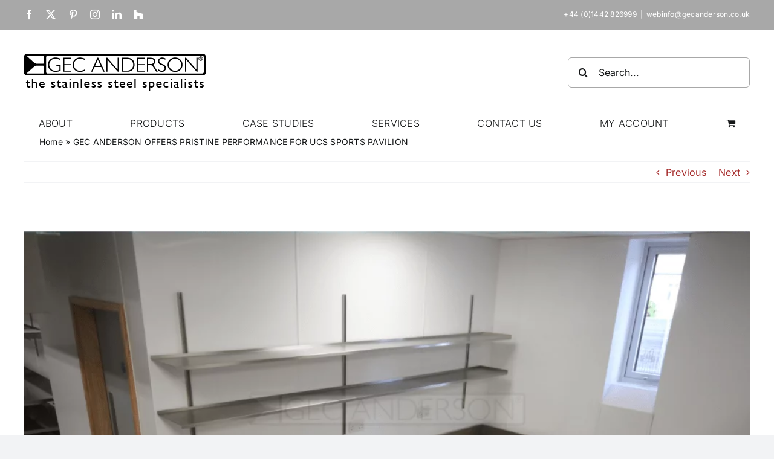

--- FILE ---
content_type: text/html; charset=UTF-8
request_url: https://gecanderson.co.uk/gec-anderson-offers-pristine-performance-for-ucs-sports-pavilion/
body_size: 23416
content:
<!DOCTYPE html>
<html class="avada-html-layout-wide avada-html-header-position-top" lang="en-GB">
<head>
	<meta http-equiv="X-UA-Compatible" content="IE=edge" />
	<meta http-equiv="Content-Type" content="text/html; charset=utf-8"/>
	<meta name="viewport" content="width=device-width, initial-scale=1" />
	<meta name='robots' content='index, follow, max-image-preview:large, max-snippet:-1, max-video-preview:-1' />
<script>window.bamboonine = window.bamboonine || []; bamboonine._s = bamboonine._s || {}; bamboonine._s.form = true</script><script>
window.requireConsent=(n,e)=>{window._d&&console.debug("🐜 configuring consent helper for: "+n.toString()+" with rule "+e);const o=(n,e=null)=>{window.addEventListener("consent_update",d=>{"granted"===d.detail[e]?(window._d&&console.debug("🐜 consent granted for: "+n.toString()),n()):o(n,e)},{once:!0})};window.dataLayer=window.dataLayer||[];const d=window.dataLayer.findLast(n=>"consent"===n[0]);d&&"granted"===d[2][e]?(window._d&&console.debug("🐜 consent already granted for: "+n.toString()),n()):o(n,e)};
</script>
	<!-- This site is optimized with the Yoast SEO plugin v26.8 - https://yoast.com/product/yoast-seo-wordpress/ -->
	<title>UCS Sports Pavilion Goes Stainless | GEC Anderson</title>
	<meta name="description" content="The UCS Sports Pavilion trusted our products for clean design and durable performance. See why our work is a winning choice. Explore the project today." />
	<link rel="canonical" href="https://gecanderson.co.uk/gec-anderson-offers-pristine-performance-for-ucs-sports-pavilion/" />
	<meta property="og:locale" content="en_GB" />
	<meta property="og:type" content="article" />
	<meta property="og:title" content="UCS Sports Pavilion Goes Stainless | GEC Anderson" />
	<meta property="og:description" content="The UCS Sports Pavilion trusted our products for clean design and durable performance. See why our work is a winning choice. Explore the project today." />
	<meta property="og:url" content="https://gecanderson.co.uk/gec-anderson-offers-pristine-performance-for-ucs-sports-pavilion/" />
	<meta property="og:site_name" content="GEC Anderson" />
	<meta property="article:publisher" content="https://www.facebook.com/GECAnderson/" />
	<meta property="article:published_time" content="2021-07-30T00:00:00+00:00" />
	<meta property="article:modified_time" content="2025-04-21T03:46:24+00:00" />
	<meta property="og:image" content="https://gecanderson.co.uk/wp-content/uploads/2022/09/UCSPavilion1.png" />
	<meta property="og:image:width" content="1000" />
	<meta property="og:image:height" content="700" />
	<meta property="og:image:type" content="image/png" />
	<meta name="author" content="shelley" />
	<meta name="twitter:card" content="summary_large_image" />
	<meta name="twitter:creator" content="@gecanderson" />
	<meta name="twitter:site" content="@gecanderson" />
	<meta name="twitter:label1" content="Written by" />
	<meta name="twitter:data1" content="shelley" />
	<meta name="twitter:label2" content="Estimated reading time" />
	<meta name="twitter:data2" content="3 minutes" />
	<script type="application/ld+json" class="yoast-schema-graph">{"@context":"https://schema.org","@graph":[{"@type":"Article","@id":"https://gecanderson.co.uk/gec-anderson-offers-pristine-performance-for-ucs-sports-pavilion/#article","isPartOf":{"@id":"https://gecanderson.co.uk/gec-anderson-offers-pristine-performance-for-ucs-sports-pavilion/"},"author":{"name":"shelley","@id":"https://gecanderson.co.uk/#/schema/person/f5071fb57438d47b22fc6fa166b6cb12"},"headline":"GEC ANDERSON OFFERS PRISTINE PERFORMANCE FOR UCS SPORTS PAVILION","datePublished":"2021-07-30T00:00:00+00:00","dateModified":"2025-04-21T03:46:24+00:00","mainEntityOfPage":{"@id":"https://gecanderson.co.uk/gec-anderson-offers-pristine-performance-for-ucs-sports-pavilion/"},"wordCount":657,"commentCount":0,"publisher":{"@id":"https://gecanderson.co.uk/#organization"},"image":{"@id":"https://gecanderson.co.uk/gec-anderson-offers-pristine-performance-for-ucs-sports-pavilion/#primaryimage"},"thumbnailUrl":"https://gecanderson.co.uk/wp-content/uploads/2022/09/UCSPavilion1.png","articleSection":["Education","Hampstead","Large commercial kitchen","LIFE Build Solutions Limited","Marcus Beale Architects Ltd","Non-residential","Sports Pavilion","UCS"],"inLanguage":"en-GB","potentialAction":[{"@type":"CommentAction","name":"Comment","target":["https://gecanderson.co.uk/gec-anderson-offers-pristine-performance-for-ucs-sports-pavilion/#respond"]}]},{"@type":"WebPage","@id":"https://gecanderson.co.uk/gec-anderson-offers-pristine-performance-for-ucs-sports-pavilion/","url":"https://gecanderson.co.uk/gec-anderson-offers-pristine-performance-for-ucs-sports-pavilion/","name":"UCS Sports Pavilion Goes Stainless | GEC Anderson","isPartOf":{"@id":"https://gecanderson.co.uk/#website"},"primaryImageOfPage":{"@id":"https://gecanderson.co.uk/gec-anderson-offers-pristine-performance-for-ucs-sports-pavilion/#primaryimage"},"image":{"@id":"https://gecanderson.co.uk/gec-anderson-offers-pristine-performance-for-ucs-sports-pavilion/#primaryimage"},"thumbnailUrl":"https://gecanderson.co.uk/wp-content/uploads/2022/09/UCSPavilion1.png","datePublished":"2021-07-30T00:00:00+00:00","dateModified":"2025-04-21T03:46:24+00:00","description":"The UCS Sports Pavilion trusted our products for clean design and durable performance. See why our work is a winning choice. Explore the project today.","breadcrumb":{"@id":"https://gecanderson.co.uk/gec-anderson-offers-pristine-performance-for-ucs-sports-pavilion/#breadcrumb"},"inLanguage":"en-GB","potentialAction":[{"@type":"ReadAction","target":["https://gecanderson.co.uk/gec-anderson-offers-pristine-performance-for-ucs-sports-pavilion/"]}]},{"@type":"ImageObject","inLanguage":"en-GB","@id":"https://gecanderson.co.uk/gec-anderson-offers-pristine-performance-for-ucs-sports-pavilion/#primaryimage","url":"https://gecanderson.co.uk/wp-content/uploads/2022/09/UCSPavilion1.png","contentUrl":"https://gecanderson.co.uk/wp-content/uploads/2022/09/UCSPavilion1.png","width":1000,"height":700,"caption":"Preparation area worktop in one piece with legs"},{"@type":"BreadcrumbList","@id":"https://gecanderson.co.uk/gec-anderson-offers-pristine-performance-for-ucs-sports-pavilion/#breadcrumb","itemListElement":[{"@type":"ListItem","position":1,"name":"Home","item":"https://gecanderson.co.uk/"},{"@type":"ListItem","position":2,"name":"GEC ANDERSON OFFERS PRISTINE PERFORMANCE FOR UCS SPORTS PAVILION"}]},{"@type":"WebSite","@id":"https://gecanderson.co.uk/#website","url":"https://gecanderson.co.uk/","name":"GEC Anderson","description":"","publisher":{"@id":"https://gecanderson.co.uk/#organization"},"potentialAction":[{"@type":"SearchAction","target":{"@type":"EntryPoint","urlTemplate":"https://gecanderson.co.uk/?s={search_term_string}"},"query-input":{"@type":"PropertyValueSpecification","valueRequired":true,"valueName":"search_term_string"}}],"inLanguage":"en-GB"},{"@type":"Organization","@id":"https://gecanderson.co.uk/#organization","name":"GEC Anderson","url":"https://gecanderson.co.uk/","logo":{"@type":"ImageObject","inLanguage":"en-GB","@id":"https://gecanderson.co.uk/#/schema/logo/image/","url":"https://gecanderson.co.uk/wp-content/uploads/GEC-Anderson-Retina-Logo.png","contentUrl":"https://gecanderson.co.uk/wp-content/uploads/GEC-Anderson-Retina-Logo.png","width":600,"height":123,"caption":"GEC Anderson"},"image":{"@id":"https://gecanderson.co.uk/#/schema/logo/image/"},"sameAs":["https://www.facebook.com/GECAnderson/","https://x.com/gecanderson","https://www.pinterest.com/gecanderson/","https://www.instagram.com/gecanderson/","https://www.linkedin.com/company/2560317","https://www.houzz.co.uk/professionals/kitchen-designers/gec-anderson-limited-pfvwgb-pf~915446740"]},{"@type":"Person","@id":"https://gecanderson.co.uk/#/schema/person/f5071fb57438d47b22fc6fa166b6cb12","name":"shelley","image":{"@type":"ImageObject","inLanguage":"en-GB","@id":"https://gecanderson.co.uk/#/schema/person/image/","url":"https://secure.gravatar.com/avatar/e9a7da4476cc08e2e2cf13bfa6c29751266c1c156af7c26d325ff7d6d4ea483e?s=96&d=mm&r=g","contentUrl":"https://secure.gravatar.com/avatar/e9a7da4476cc08e2e2cf13bfa6c29751266c1c156af7c26d325ff7d6d4ea483e?s=96&d=mm&r=g","caption":"shelley"}}]}</script>
	<!-- / Yoast SEO plugin. -->


<link rel='dns-prefetch' href='//www.googletagmanager.com' />
<link rel="alternate" type="application/rss+xml" title="GEC Anderson &raquo; Feed" href="https://gecanderson.co.uk/feed/" />
<link rel="alternate" type="application/rss+xml" title="GEC Anderson &raquo; Comments Feed" href="https://gecanderson.co.uk/comments/feed/" />
		
		
		
				<link rel="alternate" type="application/rss+xml" title="GEC Anderson &raquo; GEC ANDERSON OFFERS PRISTINE PERFORMANCE FOR UCS SPORTS PAVILION Comments Feed" href="https://gecanderson.co.uk/gec-anderson-offers-pristine-performance-for-ucs-sports-pavilion/feed/" />
<link rel="alternate" title="oEmbed (JSON)" type="application/json+oembed" href="https://gecanderson.co.uk/wp-json/oembed/1.0/embed?url=https%3A%2F%2Fgecanderson.co.uk%2Fgec-anderson-offers-pristine-performance-for-ucs-sports-pavilion%2F" />
<link rel="alternate" title="oEmbed (XML)" type="text/xml+oembed" href="https://gecanderson.co.uk/wp-json/oembed/1.0/embed?url=https%3A%2F%2Fgecanderson.co.uk%2Fgec-anderson-offers-pristine-performance-for-ucs-sports-pavilion%2F&#038;format=xml" />
<style id='wp-img-auto-sizes-contain-inline-css' type='text/css'>
img:is([sizes=auto i],[sizes^="auto," i]){contain-intrinsic-size:3000px 1500px}
/*# sourceURL=wp-img-auto-sizes-contain-inline-css */
</style>
<link rel='stylesheet' id='font-awesome-css' href='https://gecanderson.co.uk/wp-content/plugins/woocommerce-ajax-filters/berocket/assets/css/font-awesome.min.css?ver=6.9' type='text/css' media='all' />
<link rel='stylesheet' id='berocket_aapf_widget-style-css' href='https://gecanderson.co.uk/wp-content/plugins/woocommerce-ajax-filters/assets/frontend/css/fullmain.min.css?ver=3.1.9.6' type='text/css' media='all' />
<style id='wp-emoji-styles-inline-css' type='text/css'>

	img.wp-smiley, img.emoji {
		display: inline !important;
		border: none !important;
		box-shadow: none !important;
		height: 1em !important;
		width: 1em !important;
		margin: 0 0.07em !important;
		vertical-align: -0.1em !important;
		background: none !important;
		padding: 0 !important;
	}
/*# sourceURL=wp-emoji-styles-inline-css */
</style>
<style id='wp-block-library-inline-css' type='text/css'>
:root{--wp-block-synced-color:#7a00df;--wp-block-synced-color--rgb:122,0,223;--wp-bound-block-color:var(--wp-block-synced-color);--wp-editor-canvas-background:#ddd;--wp-admin-theme-color:#007cba;--wp-admin-theme-color--rgb:0,124,186;--wp-admin-theme-color-darker-10:#006ba1;--wp-admin-theme-color-darker-10--rgb:0,107,160.5;--wp-admin-theme-color-darker-20:#005a87;--wp-admin-theme-color-darker-20--rgb:0,90,135;--wp-admin-border-width-focus:2px}@media (min-resolution:192dpi){:root{--wp-admin-border-width-focus:1.5px}}.wp-element-button{cursor:pointer}:root .has-very-light-gray-background-color{background-color:#eee}:root .has-very-dark-gray-background-color{background-color:#313131}:root .has-very-light-gray-color{color:#eee}:root .has-very-dark-gray-color{color:#313131}:root .has-vivid-green-cyan-to-vivid-cyan-blue-gradient-background{background:linear-gradient(135deg,#00d084,#0693e3)}:root .has-purple-crush-gradient-background{background:linear-gradient(135deg,#34e2e4,#4721fb 50%,#ab1dfe)}:root .has-hazy-dawn-gradient-background{background:linear-gradient(135deg,#faaca8,#dad0ec)}:root .has-subdued-olive-gradient-background{background:linear-gradient(135deg,#fafae1,#67a671)}:root .has-atomic-cream-gradient-background{background:linear-gradient(135deg,#fdd79a,#004a59)}:root .has-nightshade-gradient-background{background:linear-gradient(135deg,#330968,#31cdcf)}:root .has-midnight-gradient-background{background:linear-gradient(135deg,#020381,#2874fc)}:root{--wp--preset--font-size--normal:16px;--wp--preset--font-size--huge:42px}.has-regular-font-size{font-size:1em}.has-larger-font-size{font-size:2.625em}.has-normal-font-size{font-size:var(--wp--preset--font-size--normal)}.has-huge-font-size{font-size:var(--wp--preset--font-size--huge)}.has-text-align-center{text-align:center}.has-text-align-left{text-align:left}.has-text-align-right{text-align:right}.has-fit-text{white-space:nowrap!important}#end-resizable-editor-section{display:none}.aligncenter{clear:both}.items-justified-left{justify-content:flex-start}.items-justified-center{justify-content:center}.items-justified-right{justify-content:flex-end}.items-justified-space-between{justify-content:space-between}.screen-reader-text{border:0;clip-path:inset(50%);height:1px;margin:-1px;overflow:hidden;padding:0;position:absolute;width:1px;word-wrap:normal!important}.screen-reader-text:focus{background-color:#ddd;clip-path:none;color:#444;display:block;font-size:1em;height:auto;left:5px;line-height:normal;padding:15px 23px 14px;text-decoration:none;top:5px;width:auto;z-index:100000}html :where(.has-border-color){border-style:solid}html :where([style*=border-top-color]){border-top-style:solid}html :where([style*=border-right-color]){border-right-style:solid}html :where([style*=border-bottom-color]){border-bottom-style:solid}html :where([style*=border-left-color]){border-left-style:solid}html :where([style*=border-width]){border-style:solid}html :where([style*=border-top-width]){border-top-style:solid}html :where([style*=border-right-width]){border-right-style:solid}html :where([style*=border-bottom-width]){border-bottom-style:solid}html :where([style*=border-left-width]){border-left-style:solid}html :where(img[class*=wp-image-]){height:auto;max-width:100%}:where(figure){margin:0 0 1em}html :where(.is-position-sticky){--wp-admin--admin-bar--position-offset:var(--wp-admin--admin-bar--height,0px)}@media screen and (max-width:600px){html :where(.is-position-sticky){--wp-admin--admin-bar--position-offset:0px}}

/*# sourceURL=wp-block-library-inline-css */
</style><link rel='stylesheet' id='wc-blocks-style-css' href='https://gecanderson.co.uk/wp-content/plugins/woocommerce/assets/client/blocks/wc-blocks.css?ver=wc-10.4.3' type='text/css' media='all' />
<style id='global-styles-inline-css' type='text/css'>
:root{--wp--preset--aspect-ratio--square: 1;--wp--preset--aspect-ratio--4-3: 4/3;--wp--preset--aspect-ratio--3-4: 3/4;--wp--preset--aspect-ratio--3-2: 3/2;--wp--preset--aspect-ratio--2-3: 2/3;--wp--preset--aspect-ratio--16-9: 16/9;--wp--preset--aspect-ratio--9-16: 9/16;--wp--preset--color--black: #000000;--wp--preset--color--cyan-bluish-gray: #abb8c3;--wp--preset--color--white: #ffffff;--wp--preset--color--pale-pink: #f78da7;--wp--preset--color--vivid-red: #cf2e2e;--wp--preset--color--luminous-vivid-orange: #ff6900;--wp--preset--color--luminous-vivid-amber: #fcb900;--wp--preset--color--light-green-cyan: #7bdcb5;--wp--preset--color--vivid-green-cyan: #00d084;--wp--preset--color--pale-cyan-blue: #8ed1fc;--wp--preset--color--vivid-cyan-blue: #0693e3;--wp--preset--color--vivid-purple: #9b51e0;--wp--preset--color--awb-color-1: #ffffff;--wp--preset--color--awb-color-2: #f9f9fb;--wp--preset--color--awb-color-3: #f2f3f5;--wp--preset--color--awb-color-4: #880808;--wp--preset--color--awb-color-5: #a52a2a;--wp--preset--color--awb-color-6: #434549;--wp--preset--color--awb-color-7: #212326;--wp--preset--color--awb-color-8: #141617;--wp--preset--gradient--vivid-cyan-blue-to-vivid-purple: linear-gradient(135deg,rgb(6,147,227) 0%,rgb(155,81,224) 100%);--wp--preset--gradient--light-green-cyan-to-vivid-green-cyan: linear-gradient(135deg,rgb(122,220,180) 0%,rgb(0,208,130) 100%);--wp--preset--gradient--luminous-vivid-amber-to-luminous-vivid-orange: linear-gradient(135deg,rgb(252,185,0) 0%,rgb(255,105,0) 100%);--wp--preset--gradient--luminous-vivid-orange-to-vivid-red: linear-gradient(135deg,rgb(255,105,0) 0%,rgb(207,46,46) 100%);--wp--preset--gradient--very-light-gray-to-cyan-bluish-gray: linear-gradient(135deg,rgb(238,238,238) 0%,rgb(169,184,195) 100%);--wp--preset--gradient--cool-to-warm-spectrum: linear-gradient(135deg,rgb(74,234,220) 0%,rgb(151,120,209) 20%,rgb(207,42,186) 40%,rgb(238,44,130) 60%,rgb(251,105,98) 80%,rgb(254,248,76) 100%);--wp--preset--gradient--blush-light-purple: linear-gradient(135deg,rgb(255,206,236) 0%,rgb(152,150,240) 100%);--wp--preset--gradient--blush-bordeaux: linear-gradient(135deg,rgb(254,205,165) 0%,rgb(254,45,45) 50%,rgb(107,0,62) 100%);--wp--preset--gradient--luminous-dusk: linear-gradient(135deg,rgb(255,203,112) 0%,rgb(199,81,192) 50%,rgb(65,88,208) 100%);--wp--preset--gradient--pale-ocean: linear-gradient(135deg,rgb(255,245,203) 0%,rgb(182,227,212) 50%,rgb(51,167,181) 100%);--wp--preset--gradient--electric-grass: linear-gradient(135deg,rgb(202,248,128) 0%,rgb(113,206,126) 100%);--wp--preset--gradient--midnight: linear-gradient(135deg,rgb(2,3,129) 0%,rgb(40,116,252) 100%);--wp--preset--font-size--small: 12px;--wp--preset--font-size--medium: 20px;--wp--preset--font-size--large: 24px;--wp--preset--font-size--x-large: 42px;--wp--preset--font-size--normal: 16px;--wp--preset--font-size--xlarge: 32px;--wp--preset--font-size--huge: 48px;--wp--preset--spacing--20: 0.44rem;--wp--preset--spacing--30: 0.67rem;--wp--preset--spacing--40: 1rem;--wp--preset--spacing--50: 1.5rem;--wp--preset--spacing--60: 2.25rem;--wp--preset--spacing--70: 3.38rem;--wp--preset--spacing--80: 5.06rem;--wp--preset--shadow--natural: 6px 6px 9px rgba(0, 0, 0, 0.2);--wp--preset--shadow--deep: 12px 12px 50px rgba(0, 0, 0, 0.4);--wp--preset--shadow--sharp: 6px 6px 0px rgba(0, 0, 0, 0.2);--wp--preset--shadow--outlined: 6px 6px 0px -3px rgb(255, 255, 255), 6px 6px rgb(0, 0, 0);--wp--preset--shadow--crisp: 6px 6px 0px rgb(0, 0, 0);}:where(.is-layout-flex){gap: 0.5em;}:where(.is-layout-grid){gap: 0.5em;}body .is-layout-flex{display: flex;}.is-layout-flex{flex-wrap: wrap;align-items: center;}.is-layout-flex > :is(*, div){margin: 0;}body .is-layout-grid{display: grid;}.is-layout-grid > :is(*, div){margin: 0;}:where(.wp-block-columns.is-layout-flex){gap: 2em;}:where(.wp-block-columns.is-layout-grid){gap: 2em;}:where(.wp-block-post-template.is-layout-flex){gap: 1.25em;}:where(.wp-block-post-template.is-layout-grid){gap: 1.25em;}.has-black-color{color: var(--wp--preset--color--black) !important;}.has-cyan-bluish-gray-color{color: var(--wp--preset--color--cyan-bluish-gray) !important;}.has-white-color{color: var(--wp--preset--color--white) !important;}.has-pale-pink-color{color: var(--wp--preset--color--pale-pink) !important;}.has-vivid-red-color{color: var(--wp--preset--color--vivid-red) !important;}.has-luminous-vivid-orange-color{color: var(--wp--preset--color--luminous-vivid-orange) !important;}.has-luminous-vivid-amber-color{color: var(--wp--preset--color--luminous-vivid-amber) !important;}.has-light-green-cyan-color{color: var(--wp--preset--color--light-green-cyan) !important;}.has-vivid-green-cyan-color{color: var(--wp--preset--color--vivid-green-cyan) !important;}.has-pale-cyan-blue-color{color: var(--wp--preset--color--pale-cyan-blue) !important;}.has-vivid-cyan-blue-color{color: var(--wp--preset--color--vivid-cyan-blue) !important;}.has-vivid-purple-color{color: var(--wp--preset--color--vivid-purple) !important;}.has-black-background-color{background-color: var(--wp--preset--color--black) !important;}.has-cyan-bluish-gray-background-color{background-color: var(--wp--preset--color--cyan-bluish-gray) !important;}.has-white-background-color{background-color: var(--wp--preset--color--white) !important;}.has-pale-pink-background-color{background-color: var(--wp--preset--color--pale-pink) !important;}.has-vivid-red-background-color{background-color: var(--wp--preset--color--vivid-red) !important;}.has-luminous-vivid-orange-background-color{background-color: var(--wp--preset--color--luminous-vivid-orange) !important;}.has-luminous-vivid-amber-background-color{background-color: var(--wp--preset--color--luminous-vivid-amber) !important;}.has-light-green-cyan-background-color{background-color: var(--wp--preset--color--light-green-cyan) !important;}.has-vivid-green-cyan-background-color{background-color: var(--wp--preset--color--vivid-green-cyan) !important;}.has-pale-cyan-blue-background-color{background-color: var(--wp--preset--color--pale-cyan-blue) !important;}.has-vivid-cyan-blue-background-color{background-color: var(--wp--preset--color--vivid-cyan-blue) !important;}.has-vivid-purple-background-color{background-color: var(--wp--preset--color--vivid-purple) !important;}.has-black-border-color{border-color: var(--wp--preset--color--black) !important;}.has-cyan-bluish-gray-border-color{border-color: var(--wp--preset--color--cyan-bluish-gray) !important;}.has-white-border-color{border-color: var(--wp--preset--color--white) !important;}.has-pale-pink-border-color{border-color: var(--wp--preset--color--pale-pink) !important;}.has-vivid-red-border-color{border-color: var(--wp--preset--color--vivid-red) !important;}.has-luminous-vivid-orange-border-color{border-color: var(--wp--preset--color--luminous-vivid-orange) !important;}.has-luminous-vivid-amber-border-color{border-color: var(--wp--preset--color--luminous-vivid-amber) !important;}.has-light-green-cyan-border-color{border-color: var(--wp--preset--color--light-green-cyan) !important;}.has-vivid-green-cyan-border-color{border-color: var(--wp--preset--color--vivid-green-cyan) !important;}.has-pale-cyan-blue-border-color{border-color: var(--wp--preset--color--pale-cyan-blue) !important;}.has-vivid-cyan-blue-border-color{border-color: var(--wp--preset--color--vivid-cyan-blue) !important;}.has-vivid-purple-border-color{border-color: var(--wp--preset--color--vivid-purple) !important;}.has-vivid-cyan-blue-to-vivid-purple-gradient-background{background: var(--wp--preset--gradient--vivid-cyan-blue-to-vivid-purple) !important;}.has-light-green-cyan-to-vivid-green-cyan-gradient-background{background: var(--wp--preset--gradient--light-green-cyan-to-vivid-green-cyan) !important;}.has-luminous-vivid-amber-to-luminous-vivid-orange-gradient-background{background: var(--wp--preset--gradient--luminous-vivid-amber-to-luminous-vivid-orange) !important;}.has-luminous-vivid-orange-to-vivid-red-gradient-background{background: var(--wp--preset--gradient--luminous-vivid-orange-to-vivid-red) !important;}.has-very-light-gray-to-cyan-bluish-gray-gradient-background{background: var(--wp--preset--gradient--very-light-gray-to-cyan-bluish-gray) !important;}.has-cool-to-warm-spectrum-gradient-background{background: var(--wp--preset--gradient--cool-to-warm-spectrum) !important;}.has-blush-light-purple-gradient-background{background: var(--wp--preset--gradient--blush-light-purple) !important;}.has-blush-bordeaux-gradient-background{background: var(--wp--preset--gradient--blush-bordeaux) !important;}.has-luminous-dusk-gradient-background{background: var(--wp--preset--gradient--luminous-dusk) !important;}.has-pale-ocean-gradient-background{background: var(--wp--preset--gradient--pale-ocean) !important;}.has-electric-grass-gradient-background{background: var(--wp--preset--gradient--electric-grass) !important;}.has-midnight-gradient-background{background: var(--wp--preset--gradient--midnight) !important;}.has-small-font-size{font-size: var(--wp--preset--font-size--small) !important;}.has-medium-font-size{font-size: var(--wp--preset--font-size--medium) !important;}.has-large-font-size{font-size: var(--wp--preset--font-size--large) !important;}.has-x-large-font-size{font-size: var(--wp--preset--font-size--x-large) !important;}
/*# sourceURL=global-styles-inline-css */
</style>

<style id='classic-theme-styles-inline-css' type='text/css'>
/*! This file is auto-generated */
.wp-block-button__link{color:#fff;background-color:#32373c;border-radius:9999px;box-shadow:none;text-decoration:none;padding:calc(.667em + 2px) calc(1.333em + 2px);font-size:1.125em}.wp-block-file__button{background:#32373c;color:#fff;text-decoration:none}
/*# sourceURL=/wp-includes/css/classic-themes.min.css */
</style>
<style id='woocommerce-inline-inline-css' type='text/css'>
.woocommerce form .form-row .required { visibility: visible; }
/*# sourceURL=woocommerce-inline-inline-css */
</style>
<link rel='stylesheet' id='vpd-public-css' href='https://gecanderson.co.uk/wp-content/plugins/variation-price-display/public/css/public.min.css?ver=1.4.0' type='text/css' media='all' />
<link rel='stylesheet' id='child-style-css' href='https://gecanderson.co.uk/wp-content/themes/Avada-Child-Theme/style.css?ver=6.9' type='text/css' media='all' />
<link rel='stylesheet' id='fusion-dynamic-css-css' href='https://gecanderson.co.uk/wp-content/uploads/fusion-styles/811ae6dbbe86655be88466b03e6f7062.min.css?ver=3.14.2' type='text/css' media='all' />
<script type="text/javascript" id="woocommerce-google-analytics-integration-gtag-js-after">
/* <![CDATA[ */
/* Google Analytics for WooCommerce (gtag.js) */
					window.dataLayer = window.dataLayer || [];
					function gtag(){dataLayer.push(arguments);}
					// Set up default consent state.
					for ( const mode of [] || [] ) {
						gtag( "consent", "default", { "wait_for_update": 500, ...mode } );
					}
					gtag("js", new Date());
					gtag("set", "developer_id.dOGY3NW", true);
					gtag("config", "G-1QNQD5KDV5", {"track_404":true,"allow_google_signals":true,"logged_in":false,"linker":{"domains":[],"allow_incoming":false},"custom_map":{"dimension1":"logged_in"}});
//# sourceURL=woocommerce-google-analytics-integration-gtag-js-after
/* ]]> */
</script>
<script type="text/javascript" src="https://gecanderson.co.uk/wp-includes/js/jquery/jquery.min.js?ver=3.7.1" id="jquery-core-js"></script>
<script type="text/javascript" src="https://gecanderson.co.uk/wp-includes/js/jquery/jquery-migrate.min.js?ver=3.4.1" id="jquery-migrate-js"></script>
<script type="text/javascript" src="https://gecanderson.co.uk/wp-content/plugins/bn_wp_plugin_bamboonine_analytics/script.min.js?ver=5.3.0" id="bn_wp_plugin_bamboonine_analytics-js"></script>
<script type="text/javascript" src="https://gecanderson.co.uk/wp-content/plugins/woocommerce/assets/js/jquery-blockui/jquery.blockUI.min.js?ver=2.7.0-wc.10.4.3" id="wc-jquery-blockui-js" defer="defer" data-wp-strategy="defer"></script>
<script type="text/javascript" id="wc-add-to-cart-js-extra">
/* <![CDATA[ */
var wc_add_to_cart_params = {"ajax_url":"/wp-admin/admin-ajax.php","wc_ajax_url":"/?wc-ajax=%%endpoint%%","i18n_view_cart":"View basket","cart_url":"https://gecanderson.co.uk/basket/","is_cart":"","cart_redirect_after_add":"no"};
//# sourceURL=wc-add-to-cart-js-extra
/* ]]> */
</script>
<script type="text/javascript" src="https://gecanderson.co.uk/wp-content/plugins/woocommerce/assets/js/frontend/add-to-cart.min.js?ver=10.4.3" id="wc-add-to-cart-js" defer="defer" data-wp-strategy="defer"></script>
<script type="text/javascript" src="https://gecanderson.co.uk/wp-content/plugins/woocommerce/assets/js/js-cookie/js.cookie.min.js?ver=2.1.4-wc.10.4.3" id="wc-js-cookie-js" defer="defer" data-wp-strategy="defer"></script>
<script type="text/javascript" id="woocommerce-js-extra">
/* <![CDATA[ */
var woocommerce_params = {"ajax_url":"/wp-admin/admin-ajax.php","wc_ajax_url":"/?wc-ajax=%%endpoint%%","i18n_password_show":"Show password","i18n_password_hide":"Hide password"};
//# sourceURL=woocommerce-js-extra
/* ]]> */
</script>
<script type="text/javascript" src="https://gecanderson.co.uk/wp-content/plugins/woocommerce/assets/js/frontend/woocommerce.min.js?ver=10.4.3" id="woocommerce-js" defer="defer" data-wp-strategy="defer"></script>
<link rel="https://api.w.org/" href="https://gecanderson.co.uk/wp-json/" /><link rel="alternate" title="JSON" type="application/json" href="https://gecanderson.co.uk/wp-json/wp/v2/posts/2294" /><link rel="EditURI" type="application/rsd+xml" title="RSD" href="https://gecanderson.co.uk/xmlrpc.php?rsd" />
<meta name="generator" content="WordPress 6.9" />
<meta name="generator" content="WooCommerce 10.4.3" />
<link rel='shortlink' href='https://gecanderson.co.uk/?p=2294' />

		<script>
		(function(h,o,t,j,a,r){
			h.hj=h.hj||function(){(h.hj.q=h.hj.q||[]).push(arguments)};
			h._hjSettings={hjid:3533754,hjsv:5};
			a=o.getElementsByTagName('head')[0];
			r=o.createElement('script');r.async=1;
			r.src=t+h._hjSettings.hjid+j+h._hjSettings.hjsv;
			a.appendChild(r);
		})(window,document,'//static.hotjar.com/c/hotjar-','.js?sv=');
		</script>
		<style type="text/css">dd ul.bulleted {  float:none;clear:both; }</style><link rel="preload" href="https://fonts.gstatic.com/s/inter/v20/UcC73FwrK3iLTeHuS_nVMrMxCp50SjIa1ZL7.woff2" as="font" type="font/woff2" crossorigin><style type="text/css" id="css-fb-visibility">@media screen and (max-width: 640px){.fusion-no-small-visibility{display:none !important;}body .sm-text-align-center{text-align:center !important;}body .sm-text-align-left{text-align:left !important;}body .sm-text-align-right{text-align:right !important;}body .sm-text-align-justify{text-align:justify !important;}body .sm-flex-align-center{justify-content:center !important;}body .sm-flex-align-flex-start{justify-content:flex-start !important;}body .sm-flex-align-flex-end{justify-content:flex-end !important;}body .sm-mx-auto{margin-left:auto !important;margin-right:auto !important;}body .sm-ml-auto{margin-left:auto !important;}body .sm-mr-auto{margin-right:auto !important;}body .fusion-absolute-position-small{position:absolute;width:100%;}.awb-sticky.awb-sticky-small{ position: sticky; top: var(--awb-sticky-offset,0); }}@media screen and (min-width: 641px) and (max-width: 1024px){.fusion-no-medium-visibility{display:none !important;}body .md-text-align-center{text-align:center !important;}body .md-text-align-left{text-align:left !important;}body .md-text-align-right{text-align:right !important;}body .md-text-align-justify{text-align:justify !important;}body .md-flex-align-center{justify-content:center !important;}body .md-flex-align-flex-start{justify-content:flex-start !important;}body .md-flex-align-flex-end{justify-content:flex-end !important;}body .md-mx-auto{margin-left:auto !important;margin-right:auto !important;}body .md-ml-auto{margin-left:auto !important;}body .md-mr-auto{margin-right:auto !important;}body .fusion-absolute-position-medium{position:absolute;width:100%;}.awb-sticky.awb-sticky-medium{ position: sticky; top: var(--awb-sticky-offset,0); }}@media screen and (min-width: 1025px){.fusion-no-large-visibility{display:none !important;}body .lg-text-align-center{text-align:center !important;}body .lg-text-align-left{text-align:left !important;}body .lg-text-align-right{text-align:right !important;}body .lg-text-align-justify{text-align:justify !important;}body .lg-flex-align-center{justify-content:center !important;}body .lg-flex-align-flex-start{justify-content:flex-start !important;}body .lg-flex-align-flex-end{justify-content:flex-end !important;}body .lg-mx-auto{margin-left:auto !important;margin-right:auto !important;}body .lg-ml-auto{margin-left:auto !important;}body .lg-mr-auto{margin-right:auto !important;}body .fusion-absolute-position-large{position:absolute;width:100%;}.awb-sticky.awb-sticky-large{ position: sticky; top: var(--awb-sticky-offset,0); }}</style>	<noscript><style>.woocommerce-product-gallery{ opacity: 1 !important; }</style></noscript>
	<style type="text/css" id="filter-everything-inline-css">.wpc-orderby-select{width:100%}.wpc-filters-open-button-container{display:none}.wpc-debug-message{padding:16px;font-size:14px;border:1px dashed #ccc;margin-bottom:20px}.wpc-debug-title{visibility:hidden}.wpc-button-inner,.wpc-chip-content{display:flex;align-items:center}.wpc-icon-html-wrapper{position:relative;margin-right:10px;top:2px}.wpc-icon-html-wrapper span{display:block;height:1px;width:18px;border-radius:3px;background:#2c2d33;margin-bottom:4px;position:relative}span.wpc-icon-line-1:after,span.wpc-icon-line-2:after,span.wpc-icon-line-3:after{content:"";display:block;width:3px;height:3px;border:1px solid #2c2d33;background-color:#fff;position:absolute;top:-2px;box-sizing:content-box}span.wpc-icon-line-3:after{border-radius:50%;left:2px}span.wpc-icon-line-1:after{border-radius:50%;left:5px}span.wpc-icon-line-2:after{border-radius:50%;left:12px}body .wpc-filters-open-button-container a.wpc-filters-open-widget,body .wpc-filters-open-button-container a.wpc-open-close-filters-button{display:inline-block;text-align:left;border:1px solid #2c2d33;border-radius:2px;line-height:1.5;padding:7px 12px;background-color:transparent;color:#2c2d33;box-sizing:border-box;text-decoration:none!important;font-weight:400;transition:none;position:relative}@media screen and (max-width:768px){.wpc_show_bottom_widget .wpc-filters-open-button-container,.wpc_show_open_close_button .wpc-filters-open-button-container{display:block}.wpc_show_bottom_widget .wpc-filters-open-button-container{margin-top:1em;margin-bottom:1em}}</style>
<meta name="generator" content="Powered by Slider Revolution 6.7.39 - responsive, Mobile-Friendly Slider Plugin for WordPress with comfortable drag and drop interface." />

			<script>
				window.addEventListener("load", (event) => {
					window.enhanced_conversion_data = {}
					if (window.gtag && window.enhanced_conversion_data.length) gtag("set", "user_data", window.enhanced_conversion_data)
				})
			</script>
			<script>
				window.bamboonine = window.bamboonine || [];
				bamboonine["_l"] = {"events": {
	"bn__click_email": "Xz5BCIqki44YELeY7PID",
	"bn__form__gv__1": "QzRDCIami44YELeY7PID",
	"bn__form__gv__2": "QzRDCIami44YELeY7PID",
	"bn__form__gv__3": "jMzPCImmi44YELeY7PID",
	"bn__click_pdf__https://gecanderson.co.uk/wp-content/uploads/2022/07/GECA_Combined.pdf": "CaKaCN7M244YELeY7PID"
}}
			</script>
		<link rel="icon" href="https://gecanderson.co.uk/wp-content/uploads/Favicon-66x66.png" sizes="32x32" />
<link rel="icon" href="https://gecanderson.co.uk/wp-content/uploads/Favicon-200x200.png" sizes="192x192" />
<link rel="apple-touch-icon" href="https://gecanderson.co.uk/wp-content/uploads/Favicon-200x200.png" />
<meta name="msapplication-TileImage" content="https://gecanderson.co.uk/wp-content/uploads/Favicon-300x300.png" />
<script>function setREVStartSize(e){
			//window.requestAnimationFrame(function() {
				window.RSIW = window.RSIW===undefined ? window.innerWidth : window.RSIW;
				window.RSIH = window.RSIH===undefined ? window.innerHeight : window.RSIH;
				try {
					var pw = document.getElementById(e.c).parentNode.offsetWidth,
						newh;
					pw = pw===0 || isNaN(pw) || (e.l=="fullwidth" || e.layout=="fullwidth") ? window.RSIW : pw;
					e.tabw = e.tabw===undefined ? 0 : parseInt(e.tabw);
					e.thumbw = e.thumbw===undefined ? 0 : parseInt(e.thumbw);
					e.tabh = e.tabh===undefined ? 0 : parseInt(e.tabh);
					e.thumbh = e.thumbh===undefined ? 0 : parseInt(e.thumbh);
					e.tabhide = e.tabhide===undefined ? 0 : parseInt(e.tabhide);
					e.thumbhide = e.thumbhide===undefined ? 0 : parseInt(e.thumbhide);
					e.mh = e.mh===undefined || e.mh=="" || e.mh==="auto" ? 0 : parseInt(e.mh,0);
					if(e.layout==="fullscreen" || e.l==="fullscreen")
						newh = Math.max(e.mh,window.RSIH);
					else{
						e.gw = Array.isArray(e.gw) ? e.gw : [e.gw];
						for (var i in e.rl) if (e.gw[i]===undefined || e.gw[i]===0) e.gw[i] = e.gw[i-1];
						e.gh = e.el===undefined || e.el==="" || (Array.isArray(e.el) && e.el.length==0)? e.gh : e.el;
						e.gh = Array.isArray(e.gh) ? e.gh : [e.gh];
						for (var i in e.rl) if (e.gh[i]===undefined || e.gh[i]===0) e.gh[i] = e.gh[i-1];
											
						var nl = new Array(e.rl.length),
							ix = 0,
							sl;
						e.tabw = e.tabhide>=pw ? 0 : e.tabw;
						e.thumbw = e.thumbhide>=pw ? 0 : e.thumbw;
						e.tabh = e.tabhide>=pw ? 0 : e.tabh;
						e.thumbh = e.thumbhide>=pw ? 0 : e.thumbh;
						for (var i in e.rl) nl[i] = e.rl[i]<window.RSIW ? 0 : e.rl[i];
						sl = nl[0];
						for (var i in nl) if (sl>nl[i] && nl[i]>0) { sl = nl[i]; ix=i;}
						var m = pw>(e.gw[ix]+e.tabw+e.thumbw) ? 1 : (pw-(e.tabw+e.thumbw)) / (e.gw[ix]);
						newh =  (e.gh[ix] * m) + (e.tabh + e.thumbh);
					}
					var el = document.getElementById(e.c);
					if (el!==null && el) el.style.height = newh+"px";
					el = document.getElementById(e.c+"_wrapper");
					if (el!==null && el) {
						el.style.height = newh+"px";
						el.style.display = "block";
					}
				} catch(e){
					console.log("Failure at Presize of Slider:" + e)
				}
			//});
		  };</script>
		<script type="text/javascript">
			var doc = document.documentElement;
			doc.setAttribute( 'data-useragent', navigator.userAgent );
		</script>
		
	<link rel='stylesheet' id='wc-stripe-blocks-checkout-style-css' href='https://gecanderson.co.uk/wp-content/plugins/woocommerce-gateway-stripe/build/upe-blocks.css?ver=5149cca93b0373758856' type='text/css' media='all' />
<link rel='stylesheet' id='rs-plugin-settings-css' href='//gecanderson.co.uk/wp-content/plugins/revslider/sr6/assets/css/rs6.css?ver=6.7.39' type='text/css' media='all' />
<style id='rs-plugin-settings-inline-css' type='text/css'>
#rs-demo-id {}
/*# sourceURL=rs-plugin-settings-inline-css */
</style>
</head>

<body class="wp-singular post-template-default single single-post postid-2294 single-format-standard wp-theme-Avada wp-child-theme-Avada-Child-Theme theme-Avada woocommerce-no-js fusion-image-hovers fusion-pagination-sizing fusion-button_type-flat fusion-button_span-no fusion-button_gradient-linear avada-image-rollover-circle-yes avada-image-rollover-yes avada-image-rollover-direction-left fusion-body ltr fusion-sticky-header no-tablet-sticky-header no-mobile-sticky-header no-mobile-slidingbar no-desktop-totop no-mobile-totop avada-has-rev-slider-styles fusion-disable-outline fusion-sub-menu-fade mobile-logo-pos-left layout-wide-mode avada-has-boxed-modal-shadow- layout-scroll-offset-full fusion-top-header menu-text-align-left fusion-woo-product-design-classic fusion-woo-shop-page-columns-3 fusion-woo-related-columns-3 fusion-woo-archive-page-columns-3 avada-has-woo-gallery-disabled woo-sale-badge-circle woo-outofstock-badge-top_bar mobile-menu-design-classic fusion-show-pagination-text fusion-header-layout-v4 avada-responsive avada-footer-fx-none avada-menu-highlight-style-bar fusion-search-form-clean fusion-main-menu-search-overlay fusion-avatar-circle avada-dropdown-styles avada-blog-layout-large avada-blog-archive-layout-large avada-header-shadow-no avada-menu-icon-position-left avada-has-megamenu-shadow avada-has-pagetitle-100-width avada-has-mobile-menu-search avada-has-100-footer avada-has-breadcrumb-mobile-hidden avada-has-titlebar-hide avada-header-border-color-full-transparent avada-has-pagination-width_height avada-flyout-menu-direction-fade avada-ec-views-v1" data-awb-post-id="2294">
		<a class="skip-link screen-reader-text" href="#content">Skip to content</a>

	<div id="boxed-wrapper">
		
		<div id="wrapper" class="fusion-wrapper">
			<div id="home" style="position:relative;top:-1px;"></div>
							
					
			<header class="fusion-header-wrapper">
				<div class="fusion-header-v4 fusion-logo-alignment fusion-logo-left fusion-sticky-menu- fusion-sticky-logo- fusion-mobile-logo- fusion-sticky-menu-only fusion-header-menu-align-left fusion-mobile-menu-design-classic">
					
<div class="fusion-secondary-header">
	<div class="fusion-row">
					<div class="fusion-alignleft">
				<div class="fusion-social-links-header"><div class="fusion-social-networks"><div class="fusion-social-networks-wrapper"><a  class="fusion-social-network-icon fusion-tooltip fusion-facebook awb-icon-facebook" style data-placement="bottom" data-title="Facebook" data-toggle="tooltip" title="Facebook" href="https://www.facebook.com/GECAnderson/" target="_blank" rel="noreferrer"><span class="screen-reader-text">Facebook</span></a><a  class="fusion-social-network-icon fusion-tooltip fusion-twitter awb-icon-twitter" style data-placement="bottom" data-title="X" data-toggle="tooltip" title="X" href="https://twitter.com/gecanderson" target="_blank" rel="noopener noreferrer"><span class="screen-reader-text">X</span></a><a  class="fusion-social-network-icon fusion-tooltip fusion-pinterest awb-icon-pinterest" style data-placement="bottom" data-title="Pinterest" data-toggle="tooltip" title="Pinterest" href="https://www.pinterest.com/gecanderson/" target="_blank" rel="noopener noreferrer"><span class="screen-reader-text">Pinterest</span></a><a  class="fusion-social-network-icon fusion-tooltip fusion-instagram awb-icon-instagram" style data-placement="bottom" data-title="Instagram" data-toggle="tooltip" title="Instagram" href="https://www.instagram.com/gecanderson/" target="_blank" rel="noopener noreferrer"><span class="screen-reader-text">Instagram</span></a><a  class="fusion-social-network-icon fusion-tooltip fusion-linkedin awb-icon-linkedin" style data-placement="bottom" data-title="LinkedIn" data-toggle="tooltip" title="LinkedIn" href="https://www.linkedin.com/company/2560317" target="_blank" rel="noopener noreferrer"><span class="screen-reader-text">LinkedIn</span></a><a  class="awb-custom-image custom fusion-social-network-icon fusion-tooltip fusion-custom awb-icon-custom" style="position:relative;" data-placement="bottom" data-title="Houzz" data-toggle="tooltip" title="Houzz" href="https://www.houzz.co.uk/professionals/kitchen-designers/gec-anderson-limited-pfvwgb-pf~915446740" target="_blank" rel="noopener noreferrer"><span class="screen-reader-text">Houzz</span><img src="https://gecanderson.co.uk/wp-content/uploads/166_Houzz_logo_logos-512-1.webp" style="width:auto;" alt="Houzz" /></a></div></div></div>			</div>
							<div class="fusion-alignright">
				<div class="fusion-contact-info"><span class="fusion-contact-info-phone-number">+44 (0)1442 826999</span><span class="fusion-header-separator">|</span><span class="fusion-contact-info-email-address"><a href="mailto:w&#101;b&#105;&#110;f&#111;&#64;&#103;&#101;&#99;&#97;&#110;&#100;&#101;r&#115;o&#110;&#46;co&#46;uk">w&#101;b&#105;&#110;f&#111;&#64;&#103;&#101;&#99;&#97;&#110;&#100;&#101;r&#115;o&#110;&#46;co&#46;uk</a></span></div>			</div>
			</div>
</div>
<div class="fusion-header-sticky-height"></div>
<div class="fusion-sticky-header-wrapper"> <!-- start fusion sticky header wrapper -->
	<div class="fusion-header">
		<div class="fusion-row">
							<div class="fusion-logo" data-margin-top="10px" data-margin-bottom="0px" data-margin-left="0px" data-margin-right="0px">
			<a class="fusion-logo-link"  href="https://gecanderson.co.uk/" >

						<!-- standard logo -->
			<img src="https://gecanderson.co.uk/wp-content/uploads/GEC-Anderson-Default-Logo.png" srcset="https://gecanderson.co.uk/wp-content/uploads/GEC-Anderson-Default-Logo.png 1x, https://gecanderson.co.uk/wp-content/uploads/GEC-Anderson-Retina-Logo.png 2x" width="300" height="62" style="max-height:62px;height:auto;" alt="GEC Anderson Logo" data-retina_logo_url="https://gecanderson.co.uk/wp-content/uploads/GEC-Anderson-Retina-Logo.png" class="fusion-standard-logo" />

			
					</a>
		
<div class="fusion-header-content-3-wrapper">
			<h3 class="fusion-header-tagline">
					</h3>
		<div class="fusion-secondary-menu-search">
					<form role="search" class="searchform fusion-search-form  fusion-search-form-clean" method="get" action="https://gecanderson.co.uk/">
			<div class="fusion-search-form-content">

				
				<div class="fusion-search-field search-field">
					<label><span class="screen-reader-text">Search for:</span>
													<input type="search" value="" name="s" class="s" placeholder="Search..." required aria-required="true" aria-label="Search..."/>
											</label>
				</div>
				<div class="fusion-search-button search-button">
					<input type="submit" class="fusion-search-submit searchsubmit" aria-label="Search" value="&#xf002;" />
									</div>

				
			</div>


			
		</form>
				</div>
	</div>
</div>
										
					</div>
	</div>
	<div class="fusion-secondary-main-menu">
		<div class="fusion-row">
			<nav class="fusion-main-menu" aria-label="Main Menu"><div class="fusion-overlay-search">		<form role="search" class="searchform fusion-search-form  fusion-search-form-clean" method="get" action="https://gecanderson.co.uk/">
			<div class="fusion-search-form-content">

				
				<div class="fusion-search-field search-field">
					<label><span class="screen-reader-text">Search for:</span>
													<input type="search" value="" name="s" class="s" placeholder="Search..." required aria-required="true" aria-label="Search..."/>
											</label>
				</div>
				<div class="fusion-search-button search-button">
					<input type="submit" class="fusion-search-submit searchsubmit" aria-label="Search" value="&#xf002;" />
									</div>

				
			</div>


			
		</form>
		<div class="fusion-search-spacer"></div><a href="#" role="button" aria-label="Close Search" class="fusion-close-search"></a></div><ul id="menu-main-menu" class="fusion-menu"><li  id="menu-item-51"  class="menu-item menu-item-type-post_type menu-item-object-page menu-item-has-children menu-item-51 fusion-dropdown-menu"  data-item-id="51"><a  href="https://gecanderson.co.uk/about/" class="fusion-bar-highlight"><span class="menu-text">About</span></a><ul class="sub-menu"><li  id="menu-item-56"  class="menu-item menu-item-type-custom menu-item-object-custom menu-item-56 fusion-dropdown-submenu" ><a  href="https://gecanderson.co.uk/about" class="fusion-bar-highlight"><span>GEC Anderson</span></a></li><li  id="menu-item-54"  class="menu-item menu-item-type-post_type menu-item-object-page menu-item-54 fusion-dropdown-submenu" ><a  href="https://gecanderson.co.uk/stainless-steel/" class="fusion-bar-highlight"><span>Stainless Steel</span></a></li><li  id="menu-item-4922"  class="menu-item menu-item-type-post_type menu-item-object-page menu-item-4922 fusion-dropdown-submenu" ><a  href="https://gecanderson.co.uk/production/" class="fusion-bar-highlight"><span>Production</span></a></li><li  id="menu-item-52"  class="menu-item menu-item-type-post_type menu-item-object-page menu-item-52 fusion-dropdown-submenu" ><a  href="https://gecanderson.co.uk/gec-anderson-stainless-steel-one-off-domestic-to-large-scale-commercial-projects/" class="fusion-bar-highlight"><span>Clients</span></a></li><li  id="menu-item-55"  class="menu-item menu-item-type-post_type menu-item-object-page menu-item-55 fusion-dropdown-submenu" ><a  href="https://gecanderson.co.uk/testimonials/" class="fusion-bar-highlight"><span>Testimonials</span></a></li></ul></li><li  id="menu-item-57"  class="menu-item menu-item-type-post_type menu-item-object-page menu-item-has-children menu-item-57 fusion-megamenu-menu "  data-item-id="57"><a  href="https://gecanderson.co.uk/products/" class="fusion-bar-highlight"><span class="menu-text">Products</span></a><div class="fusion-megamenu-wrapper fusion-columns-5 columns-per-row-5 columns-5 col-span-12 fusion-megamenu-fullwidth fusion-megamenu-width-site-width"><div class="row"><div class="fusion-megamenu-holder" style="width:1200px;" data-width="1200px"><ul class="fusion-megamenu"><li  id="menu-item-509"  class="menu-item menu-item-type-post_type menu-item-object-page menu-item-has-children menu-item-509 fusion-megamenu-submenu menu-item-has-link fusion-megamenu-columns-5 col-lg-2 col-md-2 col-sm-2" ><div class='fusion-megamenu-title'><a class="awb-justify-title" href="https://gecanderson.co.uk/products/made-to-measure/">Made to Measure</a></div><ul class="sub-menu"><li  id="menu-item-510"  class="menu-item menu-item-type-post_type menu-item-object-page menu-item-510" ><a  href="https://gecanderson.co.uk/products/made-to-measure/configurations/" class="fusion-bar-highlight"><span><span class="fusion-megamenu-bullet"></span>Configurations</span></a></li><li  id="menu-item-542"  class="menu-item menu-item-type-post_type menu-item-object-page menu-item-542" ><a  href="https://gecanderson.co.uk/products/made-to-measure/edges/" class="fusion-bar-highlight"><span><span class="fusion-megamenu-bullet"></span>Edges</span></a></li><li  id="menu-item-541"  class="menu-item menu-item-type-post_type menu-item-object-page menu-item-has-children menu-item-541" ><a  href="https://gecanderson.co.uk/products/made-to-measure/bowls/" class="fusion-bar-highlight"><span><span class="fusion-megamenu-bullet"></span>Bowls</span></a><ul class="sub-menu deep-level"><li  id="menu-item-4891"  class="menu-item menu-item-type-post_type menu-item-object-page menu-item-4891" ><a  href="https://gecanderson.co.uk/products/made-to-measure/bowls/series-a/" class="fusion-bar-highlight"><span><span class="fusion-megamenu-bullet"></span>Series A</span></a></li><li  id="menu-item-3226"  class="menu-item menu-item-type-post_type menu-item-object-page menu-item-3226" ><a  href="https://gecanderson.co.uk/products/made-to-measure/bowls/circular/" class="fusion-bar-highlight"><span><span class="fusion-megamenu-bullet"></span>Circular</span></a></li><li  id="menu-item-3204"  class="menu-item menu-item-type-post_type menu-item-object-page menu-item-3204" ><a  href="https://gecanderson.co.uk/products/made-to-measure/bowls/standard/" class="fusion-bar-highlight"><span><span class="fusion-megamenu-bullet"></span>Standard</span></a></li><li  id="menu-item-3205"  class="menu-item menu-item-type-post_type menu-item-object-page menu-item-3205" ><a  href="https://gecanderson.co.uk/products/made-to-measure/bowls/combinations/" class="fusion-bar-highlight"><span><span class="fusion-megamenu-bullet"></span>Combinations</span></a></li><li  id="menu-item-3207"  class="menu-item menu-item-type-post_type menu-item-object-page menu-item-3207" ><a  href="https://gecanderson.co.uk/products/made-to-measure/bowls/wet-zones/" class="fusion-bar-highlight"><span><span class="fusion-megamenu-bullet"></span>Wet Zones</span></a></li><li  id="menu-item-3208"  class="menu-item menu-item-type-post_type menu-item-object-page menu-item-3208" ><a  href="https://gecanderson.co.uk/products/made-to-measure/bowls/wastes/" class="fusion-bar-highlight"><span><span class="fusion-megamenu-bullet"></span>Wastes</span></a></li></ul></li><li  id="menu-item-538"  class="menu-item menu-item-type-post_type menu-item-object-page menu-item-538" ><a  href="https://gecanderson.co.uk/products/made-to-measure/splashbacks/" class="fusion-bar-highlight"><span><span class="fusion-megamenu-bullet"></span>Splashbacks</span></a></li><li  id="menu-item-540"  class="menu-item menu-item-type-post_type menu-item-object-page menu-item-540" ><a  href="https://gecanderson.co.uk/products/made-to-measure/cabinets-doors/" class="fusion-bar-highlight"><span><span class="fusion-megamenu-bullet"></span>Cabinets &#038; Doors</span></a></li><li  id="menu-item-539"  class="menu-item menu-item-type-post_type menu-item-object-page menu-item-539" ><a  href="https://gecanderson.co.uk/products/made-to-measure/frames-support/" class="fusion-bar-highlight"><span><span class="fusion-megamenu-bullet"></span>Frames &#038; Supports</span></a></li><li  id="menu-item-537"  class="menu-item menu-item-type-post_type menu-item-object-page menu-item-537" ><a  href="https://gecanderson.co.uk/products/made-to-measure/shelving/" class="fusion-bar-highlight"><span><span class="fusion-megamenu-bullet"></span>Shelving</span></a></li></ul></li><li  id="menu-item-595"  class="menu-item menu-item-type-post_type menu-item-object-page menu-item-has-children menu-item-595 fusion-megamenu-submenu menu-item-has-link fusion-megamenu-columns-5 col-lg-2 col-md-2 col-sm-2" ><div class='fusion-megamenu-title'><a class="awb-justify-title" href="https://gecanderson.co.uk/products/individual-bowls/">Individual Bowls</a></div><ul class="sub-menu"><li  id="menu-item-8045"  class="menu-item menu-item-type-post_type menu-item-object-page menu-item-8045" ><a  href="https://gecanderson.co.uk/products/individual-bowls/circular/" class="fusion-bar-highlight"><span><span class="fusion-megamenu-bullet"></span>Circular</span></a></li><li  id="menu-item-596"  class="menu-item menu-item-type-post_type menu-item-object-page menu-item-596" ><a  href="https://gecanderson.co.uk/products/individual-bowls/combinations/" class="fusion-bar-highlight"><span><span class="fusion-megamenu-bullet"></span>Combinations</span></a></li><li  id="menu-item-597"  class="menu-item menu-item-type-post_type menu-item-object-page menu-item-597" ><a  href="https://gecanderson.co.uk/products/individual-bowls/series-a/" class="fusion-bar-highlight"><span><span class="fusion-megamenu-bullet"></span>Series A</span></a></li><li  id="menu-item-8044"  class="menu-item menu-item-type-post_type menu-item-object-page menu-item-8044" ><a  href="https://gecanderson.co.uk/products/individual-bowls/standard/" class="fusion-bar-highlight"><span><span class="fusion-megamenu-bullet"></span>Standard</span></a></li></ul></li><li  id="menu-item-594"  class="menu-item menu-item-type-post_type menu-item-object-page menu-item-has-children menu-item-594 fusion-megamenu-submenu menu-item-has-link fusion-megamenu-columns-5 col-lg-2 col-md-2 col-sm-2" ><div class='fusion-megamenu-title'><a class="awb-justify-title" href="https://gecanderson.co.uk/products/decimetric-modular-kitchen-furniture-system-stainless-steel-finish/">Decimetric</a></div><ul class="sub-menu"><li  id="menu-item-611"  class="menu-item menu-item-type-post_type menu-item-object-page menu-item-611" ><a  href="https://gecanderson.co.uk/products/decimetric-modular-kitchen-furniture-system-stainless-steel-finish/classic/" class="fusion-bar-highlight"><span><span class="fusion-megamenu-bullet"></span>Classic</span></a></li><li  id="menu-item-610"  class="menu-item menu-item-type-post_type menu-item-object-page menu-item-610" ><a  href="https://gecanderson.co.uk/products/decimetric-modular-kitchen-furniture-system-stainless-steel-finish/at-gec-andersonwe-have-a-comprehensive-range-of-standard-sink-and-drainers-configurations/" class="fusion-bar-highlight"><span><span class="fusion-megamenu-bullet"></span>Drainers</span></a></li><li  id="menu-item-609"  class="menu-item menu-item-type-post_type menu-item-object-page menu-item-609" ><a  href="https://gecanderson.co.uk/products/decimetric-modular-kitchen-furniture-system-stainless-steel-finish/frames-storage/" class="fusion-bar-highlight"><span><span class="fusion-megamenu-bullet"></span>Frames &#038; Storage</span></a></li></ul></li><li  id="menu-item-653"  class="menu-item menu-item-type-post_type menu-item-object-page menu-item-has-children menu-item-653 fusion-megamenu-submenu menu-item-has-link fusion-megamenu-columns-5 col-lg-2 col-md-2 col-sm-2" ><div class='fusion-megamenu-title'><a class="awb-justify-title" href="https://gecanderson.co.uk/products/sanitaryware/">Sanitaryware</a></div><ul class="sub-menu"><li  id="menu-item-664"  class="menu-item menu-item-type-post_type menu-item-object-page menu-item-has-children menu-item-664" ><a  href="https://gecanderson.co.uk/products/sanitaryware/wc-pans/" class="fusion-bar-highlight"><span><span class="fusion-megamenu-bullet"></span>WC Pans</span></a><ul class="sub-menu deep-level"><li  id="menu-item-3215"  class="menu-item menu-item-type-post_type menu-item-object-page menu-item-3215" ><a  href="https://gecanderson.co.uk/products/sanitaryware/wc-pans/gec-anderson-wc-pans-v130-product-range-brushes-stainless-steel/" class="fusion-bar-highlight"><span><span class="fusion-megamenu-bullet"></span>V130</span></a></li><li  id="menu-item-3216"  class="menu-item menu-item-type-post_type menu-item-object-page menu-item-3216" ><a  href="https://gecanderson.co.uk/products/sanitaryware/wc-pans/v131/" class="fusion-bar-highlight"><span><span class="fusion-megamenu-bullet"></span>V131</span></a></li></ul></li><li  id="menu-item-662"  class="menu-item menu-item-type-post_type menu-item-object-page menu-item-662" ><a  href="https://gecanderson.co.uk/products/sanitaryware/gec-andersons-stainless-steel-urinals-trough-and-bowl-urinals/" class="fusion-bar-highlight"><span><span class="fusion-megamenu-bullet"></span>Urinals</span></a></li><li  id="menu-item-654"  class="menu-item menu-item-type-post_type menu-item-object-page menu-item-654" ><a  href="https://gecanderson.co.uk/products/sanitaryware/basins/" class="fusion-bar-highlight"><span><span class="fusion-megamenu-bullet"></span>Basins</span></a></li><li  id="menu-item-663"  class="menu-item menu-item-type-post_type menu-item-object-page menu-item-663" ><a  href="https://gecanderson.co.uk/products/sanitaryware/wash-throughs/" class="fusion-bar-highlight"><span><span class="fusion-megamenu-bullet"></span>Wash Throughs</span></a></li><li  id="menu-item-656"  class="menu-item menu-item-type-post_type menu-item-object-page menu-item-656" ><a  href="https://gecanderson.co.uk/products/sanitaryware/bucket-sinks/" class="fusion-bar-highlight"><span><span class="fusion-megamenu-bullet"></span>Bucket Sinks</span></a></li><li  id="menu-item-659"  class="menu-item menu-item-type-post_type menu-item-object-page menu-item-659" ><a  href="https://gecanderson.co.uk/products/sanitaryware/sand-traps/" class="fusion-bar-highlight"><span><span class="fusion-megamenu-bullet"></span>Sand Traps</span></a></li><li  id="menu-item-661"  class="menu-item menu-item-type-post_type menu-item-object-page menu-item-661" ><a  href="https://gecanderson.co.uk/products/sanitaryware/stortidy-system/" class="fusion-bar-highlight"><span><span class="fusion-megamenu-bullet"></span>Stortidy System</span></a></li><li  id="menu-item-658"  class="menu-item menu-item-type-post_type menu-item-object-page menu-item-658" ><a  href="https://gecanderson.co.uk/products/sanitaryware/mirrors/" class="fusion-bar-highlight"><span><span class="fusion-megamenu-bullet"></span>Mirrors</span></a></li></ul></li><li  id="menu-item-335"  class="menu-item menu-item-type-post_type menu-item-object-page menu-item-has-children menu-item-335 fusion-megamenu-submenu menu-item-has-link fusion-megamenu-columns-5 col-lg-2 col-md-2 col-sm-2" ><div class='fusion-megamenu-title'><a class="awb-justify-title" href="https://gecanderson.co.uk/products/buy-stainless-steel-products-online-sinks-worktops-shelving-sanitaryware/">Buy Online</a></div><ul class="sub-menu"><li  id="menu-item-3222"  class="menu-item menu-item-type-taxonomy menu-item-object-product_cat menu-item-3222" ><a  href="https://gecanderson.co.uk/product-category/made-to-measure/" class="fusion-bar-highlight"><span><span class="fusion-megamenu-bullet"></span>Made to Measure</span></a></li><li  id="menu-item-10733"  class="menu-item menu-item-type-custom menu-item-object-custom menu-item-10733" ><a  href="https://gecanderson.co.uk/product-category/individual-bowls/?filters=product_cat%5B634%5D" class="fusion-bar-highlight"><span><span class="fusion-megamenu-bullet"></span>Individual Bowls</span></a></li><li  id="menu-item-3223"  class="menu-item menu-item-type-taxonomy menu-item-object-product_cat menu-item-3223" ><a  href="https://gecanderson.co.uk/product-category/sanitaryware/" class="fusion-bar-highlight"><span><span class="fusion-megamenu-bullet"></span>Sanitaryware</span></a></li></ul></li></ul></div><div style="clear:both;"></div></div></div></li><li  id="menu-item-58"  class="menu-item menu-item-type-post_type menu-item-object-page menu-item-58"  data-item-id="58"><a  href="https://gecanderson.co.uk/case-studies/" class="fusion-bar-highlight"><span class="menu-text">Case Studies</span></a></li><li  id="menu-item-61"  class="menu-item menu-item-type-post_type menu-item-object-page menu-item-has-children menu-item-61 fusion-dropdown-menu"  data-item-id="61"><a  href="https://gecanderson.co.uk/services/" class="fusion-bar-highlight"><span class="menu-text">Services</span></a><ul class="sub-menu"><li  id="menu-item-63"  class="menu-item menu-item-type-post_type menu-item-object-page menu-item-63 fusion-dropdown-submenu" ><a  href="https://gecanderson.co.uk/services/installation/" class="fusion-bar-highlight"><span>Installation</span></a></li><li  id="menu-item-62"  class="menu-item menu-item-type-post_type menu-item-object-page menu-item-62 fusion-dropdown-submenu" ><a  href="https://gecanderson.co.uk/documents-drawings/" class="fusion-bar-highlight"><span>Documents &#038; Drawings</span></a></li><li  id="menu-item-64"  class="menu-item menu-item-type-post_type menu-item-object-page menu-item-64 fusion-dropdown-submenu" ><a  href="https://gecanderson.co.uk/services/full-specification-clauses-are-available-for-all-gec-anderson-products/" class="fusion-bar-highlight"><span>Spec Writing</span></a></li><li  id="menu-item-65"  class="menu-item menu-item-type-post_type menu-item-object-page menu-item-65 fusion-dropdown-submenu" ><a  href="https://gecanderson.co.uk/services/technical-advice/" class="fusion-bar-highlight"><span>Technical Advice</span></a></li></ul></li><li  id="menu-item-67"  class="menu-item menu-item-type-post_type menu-item-object-page menu-item-has-children menu-item-67 fusion-dropdown-menu"  data-item-id="67"><a  href="https://gecanderson.co.uk/contact-us/" class="fusion-bar-highlight"><span class="menu-text">Contact Us</span></a><ul class="sub-menu"><li  id="menu-item-720"  class="menu-item menu-item-type-post_type menu-item-object-page menu-item-720 fusion-dropdown-submenu" ><a  href="https://gecanderson.co.uk/documents-drawings/" class="fusion-bar-highlight"><span>Document Library</span></a></li><li  id="menu-item-715"  class="menu-item menu-item-type-custom menu-item-object-custom menu-item-715 fusion-dropdown-submenu" ><a  target="_blank" rel="noopener noreferrer" href="https://gecanderson.co.uk/wp-content/uploads/2022/07/GECA_Combined.pdf" class="fusion-bar-highlight"><span>Download Product Literature</span></a></li><li  id="menu-item-69"  class="menu-item menu-item-type-post_type menu-item-object-page menu-item-69 fusion-dropdown-submenu" ><a  href="https://gecanderson.co.uk/faqs/" class="fusion-bar-highlight"><span>FAQ’s</span></a></li><li  id="menu-item-727"  class="menu-item menu-item-type-post_type menu-item-object-page menu-item-727 fusion-dropdown-submenu" ><a  href="https://gecanderson.co.uk/how-to-order/" class="fusion-bar-highlight"><span>How to Order</span></a></li><li  id="menu-item-737"  class="menu-item menu-item-type-post_type menu-item-object-page menu-item-737 fusion-dropdown-submenu" ><a  href="https://gecanderson.co.uk/product-enquiry/" class="fusion-bar-highlight"><span>Enquiry Form</span></a></li></ul></li><li  id="menu-item-84"  class="menu-item menu-item-type-post_type menu-item-object-page menu-item-84"  data-item-id="84"><a  href="https://gecanderson.co.uk/my-account/" class="fusion-bar-highlight"><span class="menu-text">My Account</span></a></li><li class="fusion-custom-menu-item fusion-menu-cart fusion-main-menu-cart"><a class="fusion-main-menu-icon fusion-bar-highlight" href="https://gecanderson.co.uk/basket/"><span class="menu-text" aria-label="View Cart"></span></a></li></ul></nav>
<nav class="fusion-mobile-nav-holder fusion-mobile-menu-text-align-left" aria-label="Main Menu Mobile"></nav>

			
<div class="fusion-clearfix"></div>
<div class="fusion-mobile-menu-search">
			<form role="search" class="searchform fusion-search-form  fusion-search-form-clean" method="get" action="https://gecanderson.co.uk/">
			<div class="fusion-search-form-content">

				
				<div class="fusion-search-field search-field">
					<label><span class="screen-reader-text">Search for:</span>
													<input type="search" value="" name="s" class="s" placeholder="Search..." required aria-required="true" aria-label="Search..."/>
											</label>
				</div>
				<div class="fusion-search-button search-button">
					<input type="submit" class="fusion-search-submit searchsubmit" aria-label="Search" value="&#xf002;" />
									</div>

				
			</div>


			
		</form>
		</div>
		</div>
	</div>
</div> <!-- end fusion sticky header wrapper -->
				</div>
				<div class="fusion-clearfix"></div>
			</header>
								
							<div id="sliders-container" class="fusion-slider-visibility">
					</div>
				
					
							
			<section class="fusion-page-title-bar fusion-tb-page-title-bar"><div class="fusion-fullwidth fullwidth-box fusion-builder-row-1 fusion-flex-container nonhundred-percent-fullwidth non-hundred-percent-height-scrolling" style="--awb-border-radius-top-left:0px;--awb-border-radius-top-right:0px;--awb-border-radius-bottom-right:0px;--awb-border-radius-bottom-left:0px;--awb-flex-wrap:wrap;" ><div class="fusion-builder-row fusion-row fusion-flex-align-items-flex-start fusion-flex-content-wrap" style="max-width:1248px;margin-left: calc(-4% / 2 );margin-right: calc(-4% / 2 );"><div class="fusion-layout-column fusion_builder_column fusion-builder-column-0 fusion_builder_column_1_1 1_1 fusion-flex-column" style="--awb-bg-size:cover;--awb-width-large:100%;--awb-margin-top-large:0px;--awb-spacing-right-large:1.92%;--awb-margin-bottom-large:20px;--awb-spacing-left-large:1.92%;--awb-width-medium:100%;--awb-order-medium:0;--awb-spacing-right-medium:1.92%;--awb-spacing-left-medium:1.92%;--awb-width-small:100%;--awb-order-small:0;--awb-spacing-right-small:1.92%;--awb-spacing-left-small:1.92%;"><div class="fusion-column-wrapper fusion-column-has-shadow fusion-flex-justify-content-flex-start fusion-content-layout-column"><nav class="fusion-breadcrumbs awb-yoast-breadcrumbs fusion-breadcrumbs-1" style="--awb-alignment:left;--awb-breadcrumb-sep:&#039;/&#039;;text-align:left;" aria-label="Breadcrumb"><span><span><a href="https://gecanderson.co.uk/">Home</a></span> » <span class="breadcrumb_last" aria-current="page">GEC ANDERSON OFFERS PRISTINE PERFORMANCE FOR UCS SPORTS PAVILION</span></span></nav></div></div></div></div>
</section>
						<main id="main" class="clearfix ">
				<div class="fusion-row" style="">

<section id="content" style="width: 100%;">
			<div class="single-navigation clearfix">
			<a href="https://gecanderson.co.uk/gec-anderson-kitchens-for-danish-church-of-st-katherine-2/" rel="prev">Previous</a>			<a href="https://gecanderson.co.uk/retail-space-for-psl-lighting-2/" rel="next">Next</a>		</div>
	
					<article id="post-2294" class="post post-2294 type-post status-publish format-standard has-post-thumbnail hentry category-education category-hampstead category-large-commercial-kitchen category-life-build-solutions-limited category-marcus-beale-architects-ltd category-non-residential category-sports-pavilion category-ucs">
						
														<div class="fusion-flexslider flexslider fusion-flexslider-loading post-slideshow fusion-post-slideshow">
				<ul class="slides">
																<li>
																																<a href="https://gecanderson.co.uk/wp-content/uploads/2022/09/UCSPavilion1.png" data-rel="iLightbox[gallery2294]" title="Preparation area worktop in one piece with legs" data-title="Preparation area worktop in one piece with legs" data-caption="Preparation area worktop in one piece with legs" aria-label="Preparation area worktop in one piece with legs">
										<span class="screen-reader-text">View Larger Image</span>
										<img width="1000" height="700" src="https://gecanderson.co.uk/wp-content/uploads/2022/09/UCSPavilion1.png" class="attachment-full size-full wp-post-image" alt="Preparation area worktop in one piece with legs" decoding="async" fetchpriority="high" srcset="https://gecanderson.co.uk/wp-content/uploads/2022/09/UCSPavilion1-200x140.png 200w, https://gecanderson.co.uk/wp-content/uploads/2022/09/UCSPavilion1-400x280.png 400w, https://gecanderson.co.uk/wp-content/uploads/2022/09/UCSPavilion1-600x420.png 600w, https://gecanderson.co.uk/wp-content/uploads/2022/09/UCSPavilion1-800x560.png 800w, https://gecanderson.co.uk/wp-content/uploads/2022/09/UCSPavilion1.png 1000w" sizes="(max-width: 640px) 100vw, 1000px" />									</a>
																					</li>

																																		<li>
																																				<a href="https://gecanderson.co.uk/wp-content/uploads/2022/09/UCSPavilion2.png" data-rel="iLightbox[gallery2294]" title="undershelves and wall mounted shelving over" data-title="undershelves and wall mounted shelving over" data-caption="undershelves and wall mounted shelving over" aria-label="undershelves and wall mounted shelving over">
											<img width="1000" height="700" src="https://gecanderson.co.uk/wp-content/uploads/2022/09/UCSPavilion2.png" class="attachment-full size-full" alt="undershelves and wall mounted shelving over" decoding="async" srcset="https://gecanderson.co.uk/wp-content/uploads/2022/09/UCSPavilion2-200x140.png 200w, https://gecanderson.co.uk/wp-content/uploads/2022/09/UCSPavilion2-400x280.png 400w, https://gecanderson.co.uk/wp-content/uploads/2022/09/UCSPavilion2-600x420.png 600w, https://gecanderson.co.uk/wp-content/uploads/2022/09/UCSPavilion2-800x560.png 800w, https://gecanderson.co.uk/wp-content/uploads/2022/09/UCSPavilion2.png 1000w" sizes="(max-width: 640px) 100vw, 1000px" />										</a>
																								</li>
																																				<li>
																																				<a href="https://gecanderson.co.uk/wp-content/uploads/2022/09/UCSPavilion3.png" data-rel="iLightbox[gallery2294]" title="Stainless steel serving counters and shelving" data-title="Stainless steel serving counters and shelving" data-caption="Stainless steel serving counters and shelving" aria-label="Stainless steel serving counters and shelving">
											<img width="1000" height="700" src="https://gecanderson.co.uk/wp-content/uploads/2022/09/UCSPavilion3.png" class="attachment-full size-full" alt="Stainless steel serving counters and shelving" decoding="async" srcset="https://gecanderson.co.uk/wp-content/uploads/2022/09/UCSPavilion3-200x140.png 200w, https://gecanderson.co.uk/wp-content/uploads/2022/09/UCSPavilion3-400x280.png 400w, https://gecanderson.co.uk/wp-content/uploads/2022/09/UCSPavilion3-600x420.png 600w, https://gecanderson.co.uk/wp-content/uploads/2022/09/UCSPavilion3-800x560.png 800w, https://gecanderson.co.uk/wp-content/uploads/2022/09/UCSPavilion3.png 1000w" sizes="(max-width: 640px) 100vw, 1000px" />										</a>
																								</li>
																																				<li>
																																				<a href="https://gecanderson.co.uk/wp-content/uploads/2022/09/UCSPavilion4.png" data-rel="iLightbox[gallery2294]" title="Dishwasher in-out tabling with integrated splashbacks" data-title="Dishwasher in-out tabling with integrated splashbacks" data-caption="Dishwasher in-out tabling with integrated splashbacks" aria-label="Dishwasher in-out tabling with integrated splashbacks">
											<img width="1000" height="700" src="https://gecanderson.co.uk/wp-content/uploads/2022/09/UCSPavilion4.png" class="attachment-full size-full" alt="Dishwasher in-out tabling with integrated splashbacks" decoding="async" srcset="https://gecanderson.co.uk/wp-content/uploads/2022/09/UCSPavilion4-200x140.png 200w, https://gecanderson.co.uk/wp-content/uploads/2022/09/UCSPavilion4-400x280.png 400w, https://gecanderson.co.uk/wp-content/uploads/2022/09/UCSPavilion4-600x420.png 600w, https://gecanderson.co.uk/wp-content/uploads/2022/09/UCSPavilion4-800x560.png 800w, https://gecanderson.co.uk/wp-content/uploads/2022/09/UCSPavilion4.png 1000w" sizes="(max-width: 640px) 100vw, 1000px" />										</a>
																								</li>
																																												</ul>
			</div>
						
															<h1 class="entry-title fusion-post-title">GEC ANDERSON OFFERS PRISTINE PERFORMANCE FOR UCS SPORTS PAVILION</h1>										<div class="post-content">
				<div class="fusion-fullwidth fullwidth-box fusion-builder-row-2 fusion-flex-container nonhundred-percent-fullwidth non-hundred-percent-height-scrolling" style="--awb-border-radius-top-left:0px;--awb-border-radius-top-right:0px;--awb-border-radius-bottom-right:0px;--awb-border-radius-bottom-left:0px;--awb-flex-wrap:wrap;" ><div class="fusion-builder-row fusion-row fusion-flex-align-items-flex-start fusion-flex-content-wrap" style="max-width:1248px;margin-left: calc(-4% / 2 );margin-right: calc(-4% / 2 );"><div class="fusion-layout-column fusion_builder_column fusion-builder-column-1 fusion_builder_column_1_1 1_1 fusion-flex-column" style="--awb-bg-size:cover;--awb-width-large:100%;--awb-margin-top-large:0px;--awb-spacing-right-large:1.92%;--awb-margin-bottom-large:0px;--awb-spacing-left-large:1.92%;--awb-width-medium:100%;--awb-spacing-right-medium:1.92%;--awb-spacing-left-medium:1.92%;--awb-width-small:100%;--awb-spacing-right-small:1.92%;--awb-spacing-left-small:1.92%;"><div class="fusion-column-wrapper fusion-flex-justify-content-flex-start fusion-content-layout-column"><div class="fusion-text fusion-text-1"><p>The fit out of a major new academic sports facility in North London has included the selection of custom built sinks, work-surfaces, shelving and other stainless steel units, manufactured and installed by sector specialist, GEC Anderson.</p>
<p>The University College School Sports Pavilion in Hampstead has been designed by Marcus Beale Architects (MBA) with LIFE Build Solutions of High Wycombe filling the role of main contractor. The area was farmland until the 20th century. The use as playing fields dates from the 1920s.</p>
<p>The 18th month project encompassed upgrades to the schools playing fields themselves and the erection of a two-storey structure with extensive changing room facilities, showers and toilets on the first floor. The comprehensive catering facilities include kitchens large enough to serve a dining area which can seat 200. Amongst the stainless steel fabrications designed and fashioned by GEC Andersons highly experienced workforce are a number of base units which combine with single section work-surfaces, sinks and splashbacks to create an easily cleaned, hygienic and ergonomic working environment.</p>
<p>As well as the actual kitchen, GEC Anderson also supplied adjustable wall shelving and an L-shaped, three level base unit for a food storage and preparation area. In several places GEC Anderson’s site survey and subsequent liaison with the project team, which also included The Litmus Partnership Ltd. Catering Consultants, led to units being tailored to fit around structural columns and to accommodate different sized pieces of catering equipment.</p>
<p>The stainless steel back bar, with associated fabrications and appliances were also supplied and installed by GEC Anderson.</p>
<p>A spokesperson for MBA commented “In 2015 MBA won an invited competition to design a new sports pavilion on the site. Thorough analysis of the topography and the wider views led to a radical design for a pavilion in two parts, linked by a bridge angled westwards to align precisely with the Wembley Arch.”</p>
<p><img decoding="async" class="alignleft" src="https://gecanderson.co.uk/wp-content/uploads/2022/09/UCSPavilion2.png" alt="" width="300" height="auto" /> <img decoding="async" class="alignleft" src="https://gecanderson.co.uk/wp-content/uploads/2022/09/UCSPavilion3.png" alt="" width="300" height="auto" /> <img decoding="async" class="alignleft" src="https://gecanderson.co.uk/wp-content/uploads/2022/09/UCSPavilion4.png" alt="" width="300" height="auto" /></p>
</div><div ><a class="fusion-button button-flat fusion-button-default-size button-default fusion-button-default button-1 fusion-button-default-span fusion-button-default-type" target="_blank" rel="noopener noreferrer" href="https://gecanderson.co.uk/wp-content/uploads/Set-467-GEC-Anderson-Case-Study-GEC-ANDERSON-OFFERS-PRISTINE-PERFORMANCE-FOR-UCS-SPORTS-PAVILION.pdf"><span class="fusion-button-text awb-button__text awb-button__text--default">Download PDF</span></a></div></div></div></div></div>
							</div>

												<div class="fusion-meta-info"><div class="fusion-meta-info-wrapper"><span class="updated rich-snippet-hidden">2025-04-21T03:46:24+00:00</span><span>July 30, 2021</span><span class="fusion-inline-sep">|</span><a href="https://gecanderson.co.uk/category/education/" rel="category tag">Education</a>, <a href="https://gecanderson.co.uk/category/hampstead/" rel="category tag">Hampstead</a>, <a href="https://gecanderson.co.uk/category/large-commercial-kitchen/" rel="category tag">Large commercial kitchen</a>, <a href="https://gecanderson.co.uk/category/life-build-solutions-limited/" rel="category tag">LIFE Build Solutions Limited</a>, <a href="https://gecanderson.co.uk/category/marcus-beale-architects-ltd/" rel="category tag">Marcus Beale Architects Ltd</a>, <a href="https://gecanderson.co.uk/category/non-residential/" rel="category tag">Non-residential</a>, <a href="https://gecanderson.co.uk/category/sports-pavilion/" rel="category tag">Sports Pavilion</a>, <a href="https://gecanderson.co.uk/category/ucs/" rel="category tag">UCS</a><span class="fusion-inline-sep">|</span></div></div>													<div class="fusion-sharing-box fusion-theme-sharing-box fusion-single-sharing-box">
		<h4>Share This Story, Choose Your Platform!</h4>
		<div class="fusion-social-networks"><div class="fusion-social-networks-wrapper"><a  class="fusion-social-network-icon fusion-tooltip fusion-facebook awb-icon-facebook" style="color:var(--sharing_social_links_icon_color);" data-placement="top" data-title="Facebook" data-toggle="tooltip" title="Facebook" href="https://www.facebook.com/sharer.php?u=https%3A%2F%2Fgecanderson.co.uk%2Fgec-anderson-offers-pristine-performance-for-ucs-sports-pavilion%2F&amp;t=GEC%20ANDERSON%20OFFERS%20PRISTINE%20PERFORMANCE%20FOR%20UCS%20SPORTS%20PAVILION" target="_blank" rel="noreferrer"><span class="screen-reader-text">Facebook</span></a><a  class="fusion-social-network-icon fusion-tooltip fusion-twitter awb-icon-twitter" style="color:var(--sharing_social_links_icon_color);" data-placement="top" data-title="X" data-toggle="tooltip" title="X" href="https://x.com/intent/post?url=https%3A%2F%2Fgecanderson.co.uk%2Fgec-anderson-offers-pristine-performance-for-ucs-sports-pavilion%2F&amp;text=GEC%20ANDERSON%20OFFERS%20PRISTINE%20PERFORMANCE%20FOR%20UCS%20SPORTS%20PAVILION" target="_blank" rel="noopener noreferrer"><span class="screen-reader-text">X</span></a><a  class="fusion-social-network-icon fusion-tooltip fusion-reddit awb-icon-reddit" style="color:var(--sharing_social_links_icon_color);" data-placement="top" data-title="Reddit" data-toggle="tooltip" title="Reddit" href="https://reddit.com/submit?url=https://gecanderson.co.uk/gec-anderson-offers-pristine-performance-for-ucs-sports-pavilion/&amp;title=GEC%20ANDERSON%20OFFERS%20PRISTINE%20PERFORMANCE%20FOR%20UCS%20SPORTS%20PAVILION" target="_blank" rel="noopener noreferrer"><span class="screen-reader-text">Reddit</span></a><a  class="fusion-social-network-icon fusion-tooltip fusion-linkedin awb-icon-linkedin" style="color:var(--sharing_social_links_icon_color);" data-placement="top" data-title="LinkedIn" data-toggle="tooltip" title="LinkedIn" href="https://www.linkedin.com/shareArticle?mini=true&amp;url=https%3A%2F%2Fgecanderson.co.uk%2Fgec-anderson-offers-pristine-performance-for-ucs-sports-pavilion%2F&amp;title=GEC%20ANDERSON%20OFFERS%20PRISTINE%20PERFORMANCE%20FOR%20UCS%20SPORTS%20PAVILION&amp;summary=The%20fit%20out%20of%20a%20major%20new%20academic%20sports%20facility%20in%20North%20London%20has%20included%20the%20selection%20of%20custom%20built%20sinks%2C%20work-surfaces%2C%20shelving%20and%20other%20stainless%20steel%20units%2C%20manufactured%20and%20installed%20by%20sector%20specialist%2C%20GEC%20Anderson.%0D%0A%0D%0AThe%20University%20" target="_blank" rel="noopener noreferrer"><span class="screen-reader-text">LinkedIn</span></a><a  class="fusion-social-network-icon fusion-tooltip fusion-whatsapp awb-icon-whatsapp" style="color:var(--sharing_social_links_icon_color);" data-placement="top" data-title="WhatsApp" data-toggle="tooltip" title="WhatsApp" href="https://api.whatsapp.com/send?text=https%3A%2F%2Fgecanderson.co.uk%2Fgec-anderson-offers-pristine-performance-for-ucs-sports-pavilion%2F" target="_blank" rel="noopener noreferrer"><span class="screen-reader-text">WhatsApp</span></a><a  class="fusion-social-network-icon fusion-tooltip fusion-telegram awb-icon-telegram" style="color:var(--sharing_social_links_icon_color);" data-placement="top" data-title="Telegram" data-toggle="tooltip" title="Telegram" href="https://t.me/share/url?url=https%3A%2F%2Fgecanderson.co.uk%2Fgec-anderson-offers-pristine-performance-for-ucs-sports-pavilion%2F" target="_blank" rel="noopener noreferrer"><span class="screen-reader-text">Telegram</span></a><a  class="fusion-social-network-icon fusion-tooltip fusion-tumblr awb-icon-tumblr" style="color:var(--sharing_social_links_icon_color);" data-placement="top" data-title="Tumblr" data-toggle="tooltip" title="Tumblr" href="https://www.tumblr.com/share/link?url=https%3A%2F%2Fgecanderson.co.uk%2Fgec-anderson-offers-pristine-performance-for-ucs-sports-pavilion%2F&amp;name=GEC%20ANDERSON%20OFFERS%20PRISTINE%20PERFORMANCE%20FOR%20UCS%20SPORTS%20PAVILION&amp;description=The%20fit%20out%20of%20a%20major%20new%20academic%20sports%20facility%20in%20North%20London%20has%20included%20the%20selection%20of%20custom%20built%20sinks%2C%20work-surfaces%2C%20shelving%20and%20other%20stainless%20steel%20units%2C%20manufactured%20and%20installed%20by%20sector%20specialist%2C%20GEC%20Anderson.%0D%0A%0D%0AThe%20University%20College%20School%20Sports%20Pavilion%20in%20Hampstead%20has%20been%20designed%20by%20Marcus%20Beale%20Architects%20%28MBA%29%20with%20LIFE%20Build%20Solutions" target="_blank" rel="noopener noreferrer"><span class="screen-reader-text">Tumblr</span></a><a  class="fusion-social-network-icon fusion-tooltip fusion-pinterest awb-icon-pinterest" style="color:var(--sharing_social_links_icon_color);" data-placement="top" data-title="Pinterest" data-toggle="tooltip" title="Pinterest" href="https://pinterest.com/pin/create/button/?url=https%3A%2F%2Fgecanderson.co.uk%2Fgec-anderson-offers-pristine-performance-for-ucs-sports-pavilion%2F&amp;description=The%20fit%20out%20of%20a%20major%20new%20academic%20sports%20facility%20in%20North%20London%20has%20included%20the%20selection%20of%20custom%20built%20sinks%2C%20work-surfaces%2C%20shelving%20and%20other%20stainless%20steel%20units%2C%20manufactured%20and%20installed%20by%20sector%20specialist%2C%20GEC%20Anderson.%0D%0A%0D%0AThe%20University%20College%20School%20Sports%20Pavilion%20in%20Hampstead%20has%20been%20designed%20by%20Marcus%20Beale%20Architects%20%28MBA%29%20with%20LIFE%20Build%20Solutions&amp;media=https%3A%2F%2Fgecanderson.co.uk%2Fwp-content%2Fuploads%2F2022%2F09%2FUCSPavilion1.png" target="_blank" rel="noopener noreferrer"><span class="screen-reader-text">Pinterest</span></a><a  class="fusion-social-network-icon fusion-tooltip fusion-vk awb-icon-vk" style="color:var(--sharing_social_links_icon_color);" data-placement="top" data-title="Vk" data-toggle="tooltip" title="Vk" href="https://vk.com/share.php?url=https%3A%2F%2Fgecanderson.co.uk%2Fgec-anderson-offers-pristine-performance-for-ucs-sports-pavilion%2F&amp;title=GEC%20ANDERSON%20OFFERS%20PRISTINE%20PERFORMANCE%20FOR%20UCS%20SPORTS%20PAVILION&amp;description=The%20fit%20out%20of%20a%20major%20new%20academic%20sports%20facility%20in%20North%20London%20has%20included%20the%20selection%20of%20custom%20built%20sinks%2C%20work-surfaces%2C%20shelving%20and%20other%20stainless%20steel%20units%2C%20manufactured%20and%20installed%20by%20sector%20specialist%2C%20GEC%20Anderson.%0D%0A%0D%0AThe%20University%20College%20School%20Sports%20Pavilion%20in%20Hampstead%20has%20been%20designed%20by%20Marcus%20Beale%20Architects%20%28MBA%29%20with%20LIFE%20Build%20Solutions" target="_blank" rel="noopener noreferrer"><span class="screen-reader-text">Vk</span></a><a  class="fusion-social-network-icon fusion-tooltip fusion-xing awb-icon-xing" style="color:var(--sharing_social_links_icon_color);" data-placement="top" data-title="Xing" data-toggle="tooltip" title="Xing" href="https://www.xing.com/social_plugins/share/new?sc_p=xing-share&amp;h=1&amp;url=https%3A%2F%2Fgecanderson.co.uk%2Fgec-anderson-offers-pristine-performance-for-ucs-sports-pavilion%2F" target="_blank" rel="noopener noreferrer"><span class="screen-reader-text">Xing</span></a><a  class="fusion-social-network-icon fusion-tooltip fusion-mail awb-icon-mail fusion-last-social-icon" style="color:var(--sharing_social_links_icon_color);" data-placement="top" data-title="Email" data-toggle="tooltip" title="Email" href="mailto:?body=https://gecanderson.co.uk/gec-anderson-offers-pristine-performance-for-ucs-sports-pavilion/&amp;subject=GEC%20ANDERSON%20OFFERS%20PRISTINE%20PERFORMANCE%20FOR%20UCS%20SPORTS%20PAVILION" target="_self" rel="noopener noreferrer"><span class="screen-reader-text">Email</span></a><div class="fusion-clearfix"></div></div></div>	</div>
													<section class="related-posts single-related-posts">
				<div class="fusion-title fusion-title-size-two sep-none fusion-sep-none" style="margin-top:10px;margin-bottom:15px;">
				<h2 class="title-heading-left" style="margin:0;">
					Related Posts				</h2>
			</div>
			
	
	
	
					<div class="awb-carousel awb-swiper awb-swiper-carousel" data-imagesize="fixed" data-metacontent="no" data-autoplay="no" data-touchscroll="no" data-columns="4" data-itemmargin="48px" data-itemwidth="180" data-scrollitems="">
		<div class="swiper-wrapper">
																		<div class="swiper-slide">
					<div class="fusion-carousel-item-wrapper">
						<div  class="fusion-image-wrapper fusion-image-size-fixed" aria-haspopup="true">
					<img src="https://gecanderson.co.uk/wp-content/uploads/IMG_1074-copy1.2MB-scaled-500x383.jpg" srcset="https://gecanderson.co.uk/wp-content/uploads/IMG_1074-copy1.2MB-scaled-500x383.jpg 1x, https://gecanderson.co.uk/wp-content/uploads/IMG_1074-copy1.2MB-scaled-500x383@2x.jpg 2x" width="500" height="383" alt="Nursery and Pre-School in Oxfordshire" />
	<div class="fusion-rollover">
	<div class="fusion-rollover-content">

				
		
												<h4 class="fusion-rollover-title">
					<a class="fusion-rollover-title-link" href="https://gecanderson.co.uk/nursery-and-pre-school-in-oxfordshire/">
						Nursery and Pre-School in Oxfordshire					</a>
				</h4>
			
								
		
						<a class="fusion-link-wrapper" href="https://gecanderson.co.uk/nursery-and-pre-school-in-oxfordshire/" aria-label="Nursery and Pre-School in Oxfordshire"></a>
	</div>
</div>
</div>
											</div><!-- fusion-carousel-item-wrapper -->
				</div>
															<div class="swiper-slide">
					<div class="fusion-carousel-item-wrapper">
						<div  class="fusion-image-wrapper fusion-image-size-fixed" aria-haspopup="true">
					<img src="https://gecanderson.co.uk/wp-content/uploads/IMG_9194-scaled-500x383.jpeg" srcset="https://gecanderson.co.uk/wp-content/uploads/IMG_9194-scaled-500x383.jpeg 1x, https://gecanderson.co.uk/wp-content/uploads/IMG_9194-scaled-500x383@2x.jpeg 2x" width="500" height="383" alt="Sparkling Design Ideas with Stainless Steel in Public Spaces" />
	<div class="fusion-rollover">
	<div class="fusion-rollover-content">

				
		
												<h4 class="fusion-rollover-title">
					<a class="fusion-rollover-title-link" href="https://gecanderson.co.uk/sparkling-design-ideas-with-stainless-steel-in-public-spaces/">
						Sparkling Design Ideas with Stainless Steel in Public Spaces					</a>
				</h4>
			
								
		
						<a class="fusion-link-wrapper" href="https://gecanderson.co.uk/sparkling-design-ideas-with-stainless-steel-in-public-spaces/" aria-label="Sparkling Design Ideas with Stainless Steel in Public Spaces"></a>
	</div>
</div>
</div>
											</div><!-- fusion-carousel-item-wrapper -->
				</div>
															<div class="swiper-slide">
					<div class="fusion-carousel-item-wrapper">
						<div  class="fusion-image-wrapper fusion-image-size-fixed" aria-haspopup="true">
					<img src="https://gecanderson.co.uk/wp-content/uploads/604-copy-1MB-scaled-500x383.jpg" srcset="https://gecanderson.co.uk/wp-content/uploads/604-copy-1MB-scaled-500x383.jpg 1x, https://gecanderson.co.uk/wp-content/uploads/604-copy-1MB-scaled-500x383@2x.jpg 2x" width="500" height="383" alt="Why Our Templating and Installation Service Takes the Stress Out of Stainless Steel Fit-Outs" />
	<div class="fusion-rollover">
	<div class="fusion-rollover-content">

				
		
												<h4 class="fusion-rollover-title">
					<a class="fusion-rollover-title-link" href="https://gecanderson.co.uk/why-our-templating-and-installation-service-takes-the-stress-out-of-stainless-steel-fit-outs/">
						Why Our Templating and Installation Service Takes the Stress Out of Stainless Steel Fit-Outs					</a>
				</h4>
			
								
		
						<a class="fusion-link-wrapper" href="https://gecanderson.co.uk/why-our-templating-and-installation-service-takes-the-stress-out-of-stainless-steel-fit-outs/" aria-label="Why Our Templating and Installation Service Takes the Stress Out of Stainless Steel Fit-Outs"></a>
	</div>
</div>
</div>
											</div><!-- fusion-carousel-item-wrapper -->
				</div>
															<div class="swiper-slide">
					<div class="fusion-carousel-item-wrapper">
						<div  class="fusion-image-wrapper fusion-image-size-fixed" aria-haspopup="true">
					<img src="https://gecanderson.co.uk/wp-content/uploads/2022/09/UCSPavilion1-500x383.png" srcset="https://gecanderson.co.uk/wp-content/uploads/2022/09/UCSPavilion1-500x383.png 1x, https://gecanderson.co.uk/wp-content/uploads/2022/09/UCSPavilion1-500x383@2x.png 2x" width="500" height="383" alt="Elevating Sports Facilities with Custom Stainless Steel Solutions" />
	<div class="fusion-rollover">
	<div class="fusion-rollover-content">

				
		
												<h4 class="fusion-rollover-title">
					<a class="fusion-rollover-title-link" href="https://gecanderson.co.uk/elevating-sports-facilities-with-custom-stainless-steel-solutions/">
						Elevating Sports Facilities with Custom Stainless Steel Solutions					</a>
				</h4>
			
								
		
						<a class="fusion-link-wrapper" href="https://gecanderson.co.uk/elevating-sports-facilities-with-custom-stainless-steel-solutions/" aria-label="Elevating Sports Facilities with Custom Stainless Steel Solutions"></a>
	</div>
</div>
</div>
											</div><!-- fusion-carousel-item-wrapper -->
				</div>
					</div><!-- swiper-wrapper -->
				<div class="awb-swiper-button awb-swiper-button-prev"><i class="awb-icon-angle-left"></i></div><div class="awb-swiper-button awb-swiper-button-next"><i class="awb-icon-angle-right"></i></div>	</div><!-- fusion-carousel -->
</section><!-- related-posts -->


																	</article>
	</section>
						
					</div>  <!-- fusion-row -->
				</main>  <!-- #main -->
				
				
								
					
		<div class="fusion-footer">
					
	<footer class="fusion-footer-widget-area fusion-widget-area">
		<div class="fusion-row">
			<div class="fusion-columns fusion-columns-4 fusion-widget-area">
				
																									<div class="fusion-column col-lg-3 col-md-3 col-sm-3 fusion-has-widgets">
							<style type="text/css" data-id="avada-vertical-menu-widget-2">#avada-vertical-menu-widget-2 > ul.menu { margin-top: -8px; }</style><section id="avada-vertical-menu-widget-2" class="fusion-footer-widget-column widget avada_vertical_menu" style="border-style: solid;border-color:transparent;border-width:0px;"><h4 class="widget-title">QUICK LINKS</h4><style>#fusion-vertical-menu-widget-avada-vertical-menu-widget-2-nav ul.menu li a {font-size:14px;}</style><nav id="fusion-vertical-menu-widget-avada-vertical-menu-widget-2-nav" class="fusion-vertical-menu-widget fusion-menu hover left no-border" aria-label="Secondary Navigation: QUICK LINKS"><ul id="menu-quick-links" class="menu"><li id="menu-item-123" class="menu-item menu-item-type-post_type menu-item-object-page menu-item-123"><a href="https://gecanderson.co.uk/about/"><span class="link-text"> About</span><span class="arrow"></span></a></li><li id="menu-item-124" class="menu-item menu-item-type-post_type menu-item-object-page menu-item-124"><a href="https://gecanderson.co.uk/products/"><span class="link-text"> Products</span><span class="arrow"></span></a></li><li id="menu-item-126" class="menu-item menu-item-type-custom menu-item-object-custom menu-item-126"><a rel="privacy-policy" href="https://gecanderson.co.uk/terms-conditions/"><span class="link-text"> Cookie &#038; Privacy Policy</span><span class="arrow"></span></a></li><li id="menu-item-717" class="menu-item menu-item-type-post_type menu-item-object-page menu-item-717"><a href="https://gecanderson.co.uk/contact-us/"><span class="link-text"> Contact Us</span><span class="arrow"></span></a></li></ul></nav><div style="clear:both;"></div></section>																					</div>
																										<div class="fusion-column col-lg-3 col-md-3 col-sm-3 fusion-has-widgets">
							<style type="text/css" data-id="avada-vertical-menu-widget-3">#avada-vertical-menu-widget-3 > ul.menu { margin-top: -8px; }</style><section id="avada-vertical-menu-widget-3" class="fusion-footer-widget-column widget avada_vertical_menu" style="border-style: solid;border-color:transparent;border-width:0px;"><h4 class="widget-title">HELP</h4><style>#fusion-vertical-menu-widget-avada-vertical-menu-widget-3-nav ul.menu li a {font-size:14px;}</style><nav id="fusion-vertical-menu-widget-avada-vertical-menu-widget-3-nav" class="fusion-vertical-menu-widget fusion-menu hover left no-border" aria-label="Secondary Navigation: HELP"><ul id="menu-help" class="menu"><li id="menu-item-127" class="menu-item menu-item-type-post_type menu-item-object-page menu-item-127"><a href="https://gecanderson.co.uk/contact-us/"><span class="link-text"> Product Enquiries</span><span class="arrow"></span></a></li><li id="menu-item-729" class="menu-item menu-item-type-post_type menu-item-object-page menu-item-729"><a href="https://gecanderson.co.uk/documents-drawings/"><span class="link-text"> Documents &#038; Drawings</span><span class="arrow"></span></a></li><li id="menu-item-728" class="menu-item menu-item-type-post_type menu-item-object-page menu-item-728"><a href="https://gecanderson.co.uk/how-to-order/"><span class="link-text"> How to Order</span><span class="arrow"></span></a></li><li id="menu-item-129" class="menu-item menu-item-type-post_type menu-item-object-page menu-item-129"><a href="https://gecanderson.co.uk/faqs/"><span class="link-text"> FAQ’s</span><span class="arrow"></span></a></li><li id="menu-item-353" class="menu-item menu-item-type-post_type menu-item-object-page menu-item-privacy-policy menu-item-353"><a rel="privacy-policy" href="https://gecanderson.co.uk/terms-conditions/"><span class="link-text"> Terms &#038; Conditions</span><span class="arrow"></span></a></li></ul></nav><div style="clear:both;"></div></section>																					</div>
																										<div class="fusion-column col-lg-3 col-md-3 col-sm-3 fusion-has-widgets">
							<section id="custom_html-2" class="widget_text fusion-footer-widget-column widget widget_custom_html" style="border-style: solid;border-color:transparent;border-width:0px;"><h4 class="widget-title">CONTACT INFORMATION</h4><div class="textwidget custom-html-widget">GEC Anderson Limited<br>
Oakengrove<br>
Shire Lane<br>
Hastoe<br>
Tring<br>
Hertfordshire HP23 6LY<br>
</div><div style="clear:both;"></div></section>																					</div>
																										<div class="fusion-column fusion-column-last col-lg-3 col-md-3 col-sm-3 fusion-has-widgets">
							<section id="custom_html-3" class="widget_text fusion-footer-widget-column widget widget_custom_html" style="border-style: solid;border-color:transparent;border-width:0px;"><div class="textwidget custom-html-widget"><br>
<br>
<strong>Tel:</strong> <a href="tel:01442 826999">+44 (0)1442 826999</a><br>
<strong>Email:</strong> <a href="mailto:webinfo@gecanderson.co.uk">webinfo@gecanderson.co.uk</a></div><div style="clear:both;"></div></section>																					</div>
																											
				<div class="fusion-clearfix"></div>
			</div> <!-- fusion-columns -->
		</div> <!-- fusion-row -->
	</footer> <!-- fusion-footer-widget-area -->

	
	<footer id="footer" class="fusion-footer-copyright-area">
		<div class="fusion-row">
			<div class="fusion-copyright-content">

				<div class="fusion-copyright-notice">
		<div>
		Copyright 2012 - 2022 | Made with <img class="alignnone size-full wp-image-131" src="https://gecanderson.co.uk/wp-content/uploads/2022/06/Heart.png" alt="" width="18" height="18" /> by <a href="https://enviousdigital.co.uk/">Envious Digital</a> | All Rights Reserved	</div>
</div>
<div class="fusion-social-links-footer">
	<div class="fusion-social-networks"><div class="fusion-social-networks-wrapper"><a  class="fusion-social-network-icon fusion-tooltip fusion-facebook awb-icon-facebook" style data-placement="top" data-title="Facebook" data-toggle="tooltip" title="Facebook" href="https://www.facebook.com/GECAnderson/" target="_blank" rel="noreferrer"><span class="screen-reader-text">Facebook</span></a><a  class="fusion-social-network-icon fusion-tooltip fusion-twitter awb-icon-twitter" style data-placement="top" data-title="X" data-toggle="tooltip" title="X" href="https://twitter.com/gecanderson" target="_blank" rel="noopener noreferrer"><span class="screen-reader-text">X</span></a><a  class="fusion-social-network-icon fusion-tooltip fusion-pinterest awb-icon-pinterest" style data-placement="top" data-title="Pinterest" data-toggle="tooltip" title="Pinterest" href="https://www.pinterest.com/gecanderson/" target="_blank" rel="noopener noreferrer"><span class="screen-reader-text">Pinterest</span></a><a  class="fusion-social-network-icon fusion-tooltip fusion-instagram awb-icon-instagram" style data-placement="top" data-title="Instagram" data-toggle="tooltip" title="Instagram" href="https://www.instagram.com/gecanderson/" target="_blank" rel="noopener noreferrer"><span class="screen-reader-text">Instagram</span></a><a  class="fusion-social-network-icon fusion-tooltip fusion-linkedin awb-icon-linkedin" style data-placement="top" data-title="LinkedIn" data-toggle="tooltip" title="LinkedIn" href="https://www.linkedin.com/company/2560317" target="_blank" rel="noopener noreferrer"><span class="screen-reader-text">LinkedIn</span></a><a  class="awb-custom-image custom fusion-social-network-icon fusion-tooltip fusion-custom awb-icon-custom" style="position:relative;" data-placement="top" data-title="Houzz" data-toggle="tooltip" title="Houzz" href="https://www.houzz.co.uk/professionals/kitchen-designers/gec-anderson-limited-pfvwgb-pf~915446740" target="_blank" rel="noopener noreferrer"><span class="screen-reader-text">Houzz</span><img src="https://gecanderson.co.uk/wp-content/uploads/166_Houzz_logo_logos-512-1.webp" style="width:auto;" alt="Houzz" /></a></div></div></div>

			</div> <!-- fusion-fusion-copyright-content -->
		</div> <!-- fusion-row -->
	</footer> <!-- #footer -->
		</div> <!-- fusion-footer -->

		
																</div> <!-- wrapper -->
		</div> <!-- #boxed-wrapper -->
				<a class="fusion-one-page-text-link fusion-page-load-link" tabindex="-1" href="#" aria-hidden="true">Page load link</a>

		<div class="avada-footer-scripts">
			<script type="text/javascript">var fusionNavIsCollapsed=function(e){var t,n;window.innerWidth<=e.getAttribute("data-breakpoint")?(e.classList.add("collapse-enabled"),e.classList.remove("awb-menu_desktop"),e.classList.contains("expanded")||window.dispatchEvent(new CustomEvent("fusion-mobile-menu-collapsed",{detail:{nav:e}})),(n=e.querySelectorAll(".menu-item-has-children.expanded")).length&&n.forEach(function(e){e.querySelector(".awb-menu__open-nav-submenu_mobile").setAttribute("aria-expanded","false")})):(null!==e.querySelector(".menu-item-has-children.expanded .awb-menu__open-nav-submenu_click")&&e.querySelector(".menu-item-has-children.expanded .awb-menu__open-nav-submenu_click").click(),e.classList.remove("collapse-enabled"),e.classList.add("awb-menu_desktop"),null!==e.querySelector(".awb-menu__main-ul")&&e.querySelector(".awb-menu__main-ul").removeAttribute("style")),e.classList.add("no-wrapper-transition"),clearTimeout(t),t=setTimeout(()=>{e.classList.remove("no-wrapper-transition")},400),e.classList.remove("loading")},fusionRunNavIsCollapsed=function(){var e,t=document.querySelectorAll(".awb-menu");for(e=0;e<t.length;e++)fusionNavIsCollapsed(t[e])};function avadaGetScrollBarWidth(){var e,t,n,l=document.createElement("p");return l.style.width="100%",l.style.height="200px",(e=document.createElement("div")).style.position="absolute",e.style.top="0px",e.style.left="0px",e.style.visibility="hidden",e.style.width="200px",e.style.height="150px",e.style.overflow="hidden",e.appendChild(l),document.body.appendChild(e),t=l.offsetWidth,e.style.overflow="scroll",t==(n=l.offsetWidth)&&(n=e.clientWidth),document.body.removeChild(e),jQuery("html").hasClass("awb-scroll")&&10<t-n?10:t-n}fusionRunNavIsCollapsed(),window.addEventListener("fusion-resize-horizontal",fusionRunNavIsCollapsed);</script>
		<script>
			window.RS_MODULES = window.RS_MODULES || {};
			window.RS_MODULES.modules = window.RS_MODULES.modules || {};
			window.RS_MODULES.waiting = window.RS_MODULES.waiting || [];
			window.RS_MODULES.defered = true;
			window.RS_MODULES.moduleWaiting = window.RS_MODULES.moduleWaiting || {};
			window.RS_MODULES.type = 'compiled';
		</script>
		<script type="speculationrules">
{"prefetch":[{"source":"document","where":{"and":[{"href_matches":"/*"},{"not":{"href_matches":["/wp-*.php","/wp-admin/*","/wp-content/uploads/*","/wp-content/*","/wp-content/plugins/*","/wp-content/themes/Avada-Child-Theme/*","/wp-content/themes/Avada/*","/*\\?(.+)"]}},{"not":{"selector_matches":"a[rel~=\"nofollow\"]"}},{"not":{"selector_matches":".no-prefetch, .no-prefetch a"}}]},"eagerness":"conservative"}]}
</script>
<script id="mcjs">!function(c,h,i,m,p){m=c.createElement(h),p=c.getElementsByTagName(h)[0],m.async=1,m.src=i,p.parentNode.insertBefore(m,p)}(document,"script","https://chimpstatic.com/mcjs-connected/js/users/26f05c68a554d660f01ed3f28/5752c346845aa60dcf7672c6c.js");</script><div class="wpc-filters-overlay"></div>
<style>div.berocket_single_filter_widget.berocket_hidden_clickable .bapf_sfilter .bapf_head,#berocket-ajax-filters-sidebar div.berocket_single_filter_widget.berocket_hidden_clickable .bapf_sfilter .bapf_head {font-size: 14pxpx!important;}div.berocket_single_filter_widget.berocket_hidden_clickable .bapf_sfilter.bapf_ccolaps .bapf_head,#berocket-ajax-filters-sidebar div.berocket_single_filter_widget.berocket_hidden_clickable .bapf_sfilter.bapf_ccolaps .bapf_head {font-size: 14pxpx!important;}div.berocket_single_filter_widget.berocket_hidden_clickable .bapf_sfilter .bapf_body,#berocket-ajax-filters-sidebar div.berocket_single_filter_widget.berocket_hidden_clickable .bapf_sfilter .bapf_body {font-size: 14pxpx!important;}</style>
		<script type='text/javascript'>
			if (window.location.search.indexOf('mh_keyword') > 0) sessionStorage.setItem('mediahawk_cpc', 'true')
			if (false || sessionStorage.getItem('mediahawk_cpc')) {

				var _mhct = _mhct || [];
				_mhct.push(['mhCampaignID', 'VA-13284']);

				const applyMediahawk = () => {
					!function () { var c = document.createElement('script'); c.type = 'text/javascript', c.async = !0, c.src = '//www.dynamicnumbers.mediahawk.co.uk/mhct.min.js'; var i = document.getElementsByTagName('script')[0]; i.parentNode.insertBefore(c, i) }();
				}

				if (false) {
					requireConsent(applyMediahawk, 'analytics_storage')
				} else {
					applyMediahawk()
				}
			}
		</script>	<script type='text/javascript'>
		(function () {
			var c = document.body.className;
			c = c.replace(/woocommerce-no-js/, 'woocommerce-js');
			document.body.className = c;
		})();
	</script>
	<script async type="text/javascript" src="https://www.googletagmanager.com/gtag/js?id=G-1QNQD5KDV5" id="google-tag-manager-js" data-wp-strategy="async"></script>
<script async type="text/javascript" id="google-tag-manager-js-after">
/* <![CDATA[ */
window.dataLayer = window.dataLayer || [];
function gtag(){dataLayer.push(arguments);}
gtag('js', new Date());
gtag('config', 'AW-1046154295', {"cookie_flags":"SameSite=None; Secure","allow_enhanced_conversions":true});
//# sourceURL=google-tag-manager-js-after
/* ]]> */
</script>
<script type="text/javascript" src="https://gecanderson.co.uk/wp-includes/js/dist/hooks.min.js?ver=dd5603f07f9220ed27f1" id="wp-hooks-js"></script>
<script type="text/javascript" src="https://gecanderson.co.uk/wp-includes/js/dist/i18n.min.js?ver=c26c3dc7bed366793375" id="wp-i18n-js"></script>
<script type="text/javascript" id="wp-i18n-js-after">
/* <![CDATA[ */
wp.i18n.setLocaleData( { 'text direction\u0004ltr': [ 'ltr' ] } );
//# sourceURL=wp-i18n-js-after
/* ]]> */
</script>
<script type="text/javascript" src="https://gecanderson.co.uk/wp-content/plugins/woocommerce-google-analytics-integration/assets/js/build/main.js?ver=51ef67570ab7d58329f5" id="woocommerce-google-analytics-integration-js"></script>
<script type="text/javascript" src="//gecanderson.co.uk/wp-content/plugins/revslider/sr6/assets/js/rbtools.min.js?ver=6.7.39" defer async id="tp-tools-js"></script>
<script type="text/javascript" src="//gecanderson.co.uk/wp-content/plugins/revslider/sr6/assets/js/rs6.min.js?ver=6.7.39" defer async id="revmin-js"></script>
<script type="text/javascript" id="vpd-public-js-extra">
/* <![CDATA[ */
var vpd_public_object = {"changeVariationPrice":"yes","hideDefaultPrice":"yes","wrapperClass":"","removePriceClass":"","animationSpeed":"200","defaultPriceClass":""};
//# sourceURL=vpd-public-js-extra
/* ]]> */
</script>
<script type="text/javascript" src="https://gecanderson.co.uk/wp-content/plugins/variation-price-display/public/js/public.min.js?ver=1.4.0" id="vpd-public-js"></script>
<script type="text/javascript" id="mailchimp-woocommerce-js-extra">
/* <![CDATA[ */
var mailchimp_public_data = {"site_url":"https://gecanderson.co.uk","ajax_url":"https://gecanderson.co.uk/wp-admin/admin-ajax.php","disable_carts":"","subscribers_only":"","language":"en","allowed_to_set_cookies":"1"};
//# sourceURL=mailchimp-woocommerce-js-extra
/* ]]> */
</script>
<script type="text/javascript" src="https://gecanderson.co.uk/wp-content/plugins/mailchimp-for-woocommerce/public/js/mailchimp-woocommerce-public.min.js?ver=5.5.1.07" id="mailchimp-woocommerce-js"></script>
<script type="text/javascript" src="https://gecanderson.co.uk/wp-includes/js/comment-reply.min.js?ver=6.9" id="comment-reply-js" async="async" data-wp-strategy="async" fetchpriority="low"></script>
<script type="text/javascript" src="https://gecanderson.co.uk/wp-content/plugins/woocommerce/assets/js/sourcebuster/sourcebuster.min.js?ver=10.4.3" id="sourcebuster-js-js"></script>
<script type="text/javascript" id="wc-order-attribution-js-extra">
/* <![CDATA[ */
var wc_order_attribution = {"params":{"lifetime":1.0e-5,"session":30,"base64":false,"ajaxurl":"https://gecanderson.co.uk/wp-admin/admin-ajax.php","prefix":"wc_order_attribution_","allowTracking":true},"fields":{"source_type":"current.typ","referrer":"current_add.rf","utm_campaign":"current.cmp","utm_source":"current.src","utm_medium":"current.mdm","utm_content":"current.cnt","utm_id":"current.id","utm_term":"current.trm","utm_source_platform":"current.plt","utm_creative_format":"current.fmt","utm_marketing_tactic":"current.tct","session_entry":"current_add.ep","session_start_time":"current_add.fd","session_pages":"session.pgs","session_count":"udata.vst","user_agent":"udata.uag"}};
//# sourceURL=wc-order-attribution-js-extra
/* ]]> */
</script>
<script type="text/javascript" src="https://gecanderson.co.uk/wp-content/plugins/woocommerce/assets/js/frontend/order-attribution.min.js?ver=10.4.3" id="wc-order-attribution-js"></script>
<script type="text/javascript" src="https://gecanderson.co.uk/wp-content/uploads/fusion-scripts/45316fad153713a58311d8fd74accccb.min.js?ver=3.14.2" id="fusion-scripts-js"></script>
<script type="text/javascript" id="woocommerce-google-analytics-integration-data-js-after">
/* <![CDATA[ */
window.ga4w = { data: {"cart":{"items":[],"coupons":[],"totals":{"currency_code":"GBP","total_price":0,"currency_minor_unit":2}}}, settings: {"tracker_function_name":"gtag","events":["purchase","add_to_cart","remove_from_cart","view_item_list","select_content","view_item","begin_checkout"],"identifier":null,"currency":{"decimalSeparator":".","thousandSeparator":",","precision":2}} }; document.dispatchEvent(new Event("ga4w:ready"));
//# sourceURL=woocommerce-google-analytics-integration-data-js-after
/* ]]> */
</script>
<script id="wp-emoji-settings" type="application/json">
{"baseUrl":"https://s.w.org/images/core/emoji/17.0.2/72x72/","ext":".png","svgUrl":"https://s.w.org/images/core/emoji/17.0.2/svg/","svgExt":".svg","source":{"concatemoji":"https://gecanderson.co.uk/wp-includes/js/wp-emoji-release.min.js?ver=6.9"}}
</script>
<script type="module">
/* <![CDATA[ */
/*! This file is auto-generated */
const a=JSON.parse(document.getElementById("wp-emoji-settings").textContent),o=(window._wpemojiSettings=a,"wpEmojiSettingsSupports"),s=["flag","emoji"];function i(e){try{var t={supportTests:e,timestamp:(new Date).valueOf()};sessionStorage.setItem(o,JSON.stringify(t))}catch(e){}}function c(e,t,n){e.clearRect(0,0,e.canvas.width,e.canvas.height),e.fillText(t,0,0);t=new Uint32Array(e.getImageData(0,0,e.canvas.width,e.canvas.height).data);e.clearRect(0,0,e.canvas.width,e.canvas.height),e.fillText(n,0,0);const a=new Uint32Array(e.getImageData(0,0,e.canvas.width,e.canvas.height).data);return t.every((e,t)=>e===a[t])}function p(e,t){e.clearRect(0,0,e.canvas.width,e.canvas.height),e.fillText(t,0,0);var n=e.getImageData(16,16,1,1);for(let e=0;e<n.data.length;e++)if(0!==n.data[e])return!1;return!0}function u(e,t,n,a){switch(t){case"flag":return n(e,"\ud83c\udff3\ufe0f\u200d\u26a7\ufe0f","\ud83c\udff3\ufe0f\u200b\u26a7\ufe0f")?!1:!n(e,"\ud83c\udde8\ud83c\uddf6","\ud83c\udde8\u200b\ud83c\uddf6")&&!n(e,"\ud83c\udff4\udb40\udc67\udb40\udc62\udb40\udc65\udb40\udc6e\udb40\udc67\udb40\udc7f","\ud83c\udff4\u200b\udb40\udc67\u200b\udb40\udc62\u200b\udb40\udc65\u200b\udb40\udc6e\u200b\udb40\udc67\u200b\udb40\udc7f");case"emoji":return!a(e,"\ud83e\u1fac8")}return!1}function f(e,t,n,a){let r;const o=(r="undefined"!=typeof WorkerGlobalScope&&self instanceof WorkerGlobalScope?new OffscreenCanvas(300,150):document.createElement("canvas")).getContext("2d",{willReadFrequently:!0}),s=(o.textBaseline="top",o.font="600 32px Arial",{});return e.forEach(e=>{s[e]=t(o,e,n,a)}),s}function r(e){var t=document.createElement("script");t.src=e,t.defer=!0,document.head.appendChild(t)}a.supports={everything:!0,everythingExceptFlag:!0},new Promise(t=>{let n=function(){try{var e=JSON.parse(sessionStorage.getItem(o));if("object"==typeof e&&"number"==typeof e.timestamp&&(new Date).valueOf()<e.timestamp+604800&&"object"==typeof e.supportTests)return e.supportTests}catch(e){}return null}();if(!n){if("undefined"!=typeof Worker&&"undefined"!=typeof OffscreenCanvas&&"undefined"!=typeof URL&&URL.createObjectURL&&"undefined"!=typeof Blob)try{var e="postMessage("+f.toString()+"("+[JSON.stringify(s),u.toString(),c.toString(),p.toString()].join(",")+"));",a=new Blob([e],{type:"text/javascript"});const r=new Worker(URL.createObjectURL(a),{name:"wpTestEmojiSupports"});return void(r.onmessage=e=>{i(n=e.data),r.terminate(),t(n)})}catch(e){}i(n=f(s,u,c,p))}t(n)}).then(e=>{for(const n in e)a.supports[n]=e[n],a.supports.everything=a.supports.everything&&a.supports[n],"flag"!==n&&(a.supports.everythingExceptFlag=a.supports.everythingExceptFlag&&a.supports[n]);var t;a.supports.everythingExceptFlag=a.supports.everythingExceptFlag&&!a.supports.flag,a.supports.everything||((t=a.source||{}).concatemoji?r(t.concatemoji):t.wpemoji&&t.twemoji&&(r(t.twemoji),r(t.wpemoji)))});
//# sourceURL=https://gecanderson.co.uk/wp-includes/js/wp-emoji-loader.min.js
/* ]]> */
</script>
				<script type="text/javascript">
				jQuery( document ).ready( function() {
					var ajaxurl = 'https://gecanderson.co.uk/wp-admin/admin-ajax.php';
					if ( 0 < jQuery( '.fusion-login-nonce' ).length ) {
						jQuery.get( ajaxurl, { 'action': 'fusion_login_nonce' }, function( response ) {
							jQuery( '.fusion-login-nonce' ).html( response );
						});
					}
				});
				</script>
						</div>

			</body>
</html>


--- FILE ---
content_type: text/javascript
request_url: https://gecanderson.co.uk/wp-content/plugins/bn_wp_plugin_bamboonine_analytics/script.min.js?ver=5.3.0
body_size: 3599
content:
(()=>{window.bamboonine=window.bamboonine||[],bamboonine._v="5.3.0",bamboonine._b="🐼",bamboonine._w="https://www.bamboonine.co.uk/",bamboonine._v,bamboonine._p=function(e){e.event&&this._u._event(e.event.action,e.event.params,e.event.meta||null),e.set&&this._u._set(e.data),e.purchase&&this._u._purchase(e.purchase)},bamboonine._u={},bamboonine._u._event=(e,t,n)=>{if(window.dataLayer=window.dataLayer||[],window.dataLayer.find(a=>"bn__event"===a.event&&a.action===e&&JSON.stringify(a.params)===JSON.stringify(t)&&a.meta===n))return;const a=(new Date).valueOf().toString(36)+Math.random().toString(36).substr(2);window.dataLayer.push({event:"bn__event",action:e,params:t,meta:n});const i=t?Object.values(t).join("__"):null,o=[],r=()=>window?.google_tag_data?.tidr?.destinationArray&&Object.keys(window.google_tag_data.tidr.destinationArray).length?window.google_tag_data.tidr.destinationArray:window?.google_tag_data?.tidr?.destination&&Object.keys(window.google_tag_data.tidr.destination).length?window.google_tag_data.tidr.destination:{};if(e){if(window.ga&&"function"==typeof ga.getByName&&"function"==typeof ga.getAll&&(o.push({tracker:"ua",id:ga.getByName("t0")}),ga.getByName("t0")&&ga("send","event","general",e,i),ga.getAll().forEach(t=>{const n=t.get("name");o.push({tracker:"ua-gtm",id:t.get("name")}),n.startsWith("gtm")&&ga(n+".send","event","general",e,i)})),window.gtag){Object.keys(r()).filter(e=>e.startsWith("UA-")||e.startsWith("G-")).forEach(n=>{o.push({tracker:"ga-gtag",id:n}),gtag("event",e,{send_to:n,event_label:i,...t})})}if(window.google_tag_data&&bamboonine._l){if(e.includes("__form")){if(window.enhanced_conversion_data&&!window.enhanced_conversion_data.email){const e=[...document.querySelectorAll('input[type="email"]')].map(e=>e.value).filter(e=>e)[0];e&&(window.enhanced_conversion_data.email=e)}if(window.enhanced_conversion_data&&!window.enhanced_conversion_data.phone_number){const e=[...document.querySelectorAll('input[type="tel"]')].map(e=>e.value).filter(e=>e)[0];e&&(window.enhanced_conversion_data.phone_number=e)}window.enhanced_conversion_data&&(window.enhanced_conversion_data.email||window.enhanced_conversion_data.phone_number)&&(window.enhanced_conversion_data,gtag("set","user_data",window.enhanced_conversion_data))}const t=e,n=`${e}__${i}`;[...new Set(Object.keys(r()).filter(e=>e.startsWith("AW-")))].forEach(a=>{const i=bamboonine._l.events[t]||bamboonine._l.events[n];i&&("object"==typeof i?i.forEach(e=>{o.push({tracker:"aw-gtag",id:a,conversion_id:e}),gtag("event","conversion",{send_to:`${a}/${e}`})}):(o.push({tracker:"aw-gtag",id:a,conversion_id:i}),gtag("event","conversion",{send_to:`${a}/${i}`}))),e.includes("__form")&&gtag("event","form_submit",{send_to:a})})}if(window.uetq){if(e.includes("__form")){const e={},t=[...document.querySelectorAll('input[type="email"]')].map(e=>e.value).filter(e=>e)[0];t&&(e.ph=window?.enhanced_conversion_data?.email||t);const n=[...document.querySelectorAll('input[type="tel"]')].map(e=>e.value).filter(e=>e)[0];n&&(e.em=window?.enhanced_conversion_data?.tel||n),window.uetq.push("set",{pid:e})}o.push({tracker:"uetq",id:window.uetq?.beaconParams?.ti}),window.uetq.push({ec:null,ea:e,el:i})}if(window.__gaTracker&&(window.__gaTracker?.getByName("t0"),__gaTracker("send","event",null,e,i)),window.lintrk&&bamboonine._i){const t=e,n=`${e}__${i}`,a=bamboonine._i.events[t]||bamboonine._i.events[n];a&&("object"==typeof a?a.forEach(e=>{o.push({tracker:"lintrk",id:null,conversion_id:e}),window.lintrk("track",{conversion_id:e})}):(o.push({tracker:"lintrk",id:null,conversion_id:a}),window.lintrk("track",{conversion_id:a})))}}if(window.fbq&&n&&(Object.keys(window.fbq?.instance?.pixelsByID).forEach(e=>{o.push({tracker:"meta",id:e})}),fbq("track",n,{content_category:e,content_name:i},{event_id:a})),window.bamboonine?._c&&n){const e=e=>{const t=document.cookie.split(";").reduce((e,t)=>{const[n,a]=t.split("=").map(e=>e.trim());return n&&a&&(e[n]=decodeURIComponent(a)),e},{});return e?t[e]||null:t};let t={fbc:e("_fbc"),fbp:e("_fbp"),email:window.enhanced_conversion_data?.email||null,phone:window.enhanced_conversion_data?.phone||null,id:a,event:n};t=Object.fromEntries(Object.entries(t).filter(([e,t])=>null!=t)),o.push({tracker:"capi",id:"id_defined_by_plugin"}),fetch("/wp-json/bamboonine/capi",{method:"POST",headers:{"Content-Type":"application/json"},body:JSON.stringify(t)})}},bamboonine._u._set=()=>null,bamboonine._u._purchase=e=>{if(e.value&&(e.transaction_id=e.transaction_id||Math.floor(Math.random()*Date.now()).toString(),e.currency=e.currency||"GBP",e.label=e.label||"default",window.dataLayer=window.dataLayer||[],window.dataLayer.push({event:"bn__event",action:"purchase",params:e}),window.gtag&&gtag("event","purchase",{transaction_id:e.transaction_id,revenue:e.value,currency:e.currency}),window.fbq&&fbq("track","Purchase",{currency:e.currency,value:e.value},{event_id:uid}),window.uetq&&window.uetq.push("event","purchase",{transaction_id:e.transaction_id,revenue_value:e.value,currency:e.currency}),window.google_tag_manager&&bamboonine._l)){const t=`bn__purchase__${e.label}`;[...new Set(Object.keys(google_tag_manager).filter(e=>e.startsWith("AW-")||e.startsWith("GT-")))].forEach(n=>{const a=bamboonine._l.events[t];a&&gtag("event","conversion",{send_to:`${n}/${a}`,transaction_id:e.transaction_id,value:e.value,currency:e.currency})})}},bamboonine.length,bamboonine.forEach(e=>{JSON.stringify(e),bamboonine._p(e)}),bamboonine.push=function(){return this._p(arguments[0]),Array.prototype.push.apply(this,arguments)};const e={setElementTracking:()=>{document.querySelectorAll('a[href^="tel:"]').forEach(e=>{e.addEventListener("click",t=>{const n=e.getAttribute("href").slice(4);bamboonine.push({event:{action:"bn__click_tel",params:{click_details:n},meta:"Contact"}})})}),document.querySelectorAll('a[href^="mailto:"]').forEach(e=>{e.addEventListener("click",t=>{const n=e.getAttribute("href").slice(7).split("?")[0];bamboonine.push({event:{action:"bn__click_email",params:{click_details:n},meta:"Contact"}})})}),document.querySelectorAll('a[href$=".pdf"]').forEach(e=>{e.addEventListener("click",t=>{const n=e.getAttribute("href");bamboonine.push({event:{action:"bn__click_pdf",params:{click_details:n}}})})}),document.addEventListener("wpcf7mailsent",e=>{bamboonine.push({event:{action:"bn__form",params:{form_type:"cf7",form_id:e.detail.contactFormId},meta:"Lead"}})},!1),window.addEventListener("klaviyoForms",function(e){"submit"===e.detail.event&&bamboonine.push({event:{action:"bn__form",params:{form_type:"klv",form_id:e.detail.formId},meta:"Lead"}})}),jQuery(document).on("nfFormSubmitResponse",(e,t)=>{bamboonine.push({event:{action:"bn__form",params:{form_type:"nj",form_id:t.response.data.form_id},meta:"Lead"}})}),jQuery(document).on("submit_success",function(e){bamboonine.push({event:{action:"bn__form",params:{form_type:"el",form_id:e.target.getAttribute("name")},meta:"Lead"}})}),jQuery(document).ajaxSuccess((e,t,n,a)=>{if(n?.data&&"string"==typeof n.data&&(n.data.includes("et - pb - contact - form")||n.data.includes("et-pb-contact-form"))){let e="et-pb-contact-form";e=window.dv_id?window.dv_id:e,bamboonine.push({event:{action:"bn__form",params:{form_type:"dv",form_id:e},meta:"Lead"}})}});const e=HTMLFormElement.prototype.submit;HTMLFormElement.prototype.submit=function(){(e=>{const t=e?.getAttribute("id");if(t?.startsWith("gform_")){const e=t.replace("gform_","");bamboonine.push({event:{action:"bn__form",params:{form_type:"gv",form_id:e},meta:"Lead"}})}})(this),e.call(this)},document.querySelectorAll("form").forEach(e=>{"search"!==e.getAttribute("type")&&e.addEventListener("submit",t=>{let n,a=!1;const i=e.getAttribute("id");if(null!=i&&i.startsWith("gform_")){if(!e.querySelectorAll(".ginput_recaptcha, .ginput_recaptchav3").length){const e=i.replace("gform_","");bamboonine.push({event:{action:"bn__form",params:{form_type:"gv",form_id:e},meta:"Lead"}})}a=!0}const o=e.getAttribute("class");if(null!=o&&o.includes("et_pb_contact_form")&&(window.dv_id=e.closest("div[data-form_unique_num]").getAttribute("id")),null!=o&&o.includes("klaviyo-form")&&(a=!0),null!=o&&o.includes("elementor-form")&&(a=!0),null!=o&&o.includes("fc-form")){const t=e.getAttribute("data-id");bamboonine.push({event:{action:"bn__form",params:{form_type:"fc",form_id:t},meta:"Lead"}}),a=!0}if(null!=o&&o.includes("wpcf7-form")&&(a=!0),null!=o&&o.includes("frm-show-form")){const t=e.querySelector('input[name="form_id"]').value;bamboonine.push({event:{action:"bn__form",params:{form_type:"fid",form_id:t},meta:"Lead"}}),a=!0}if(!a){const t=e.getAttribute("name"),a=e.getAttribute("action");n=t||i||o||a||window.location.pathname,bamboonine.push({event:{action:"bn__form",params:{form_type:"default",form_id:(r=n,r.toString().normalize("NFD").replace(/[\u0300-\u036f]/g,"").toLowerCase().trim().replace(/\s+/g,"-").replace(/[^\w-]+/g,"").replace(/--+/g,"-").slice(-20))}}})}var r},{once:!0})}),window.Tawk_API=window.Tawk_API||{},window.Tawk_API.onChatStarted=()=>{bamboonine.push({event:{action:"bn__chat",params:{chat_type:"tw",chat_status:"started"},meta:"Chat"}})},window.Tawk_API.onOfflineSubmit=()=>{bamboonine.push({event:{action:"bn__chat",params:{chat_type:"tw",chat_status:"offline"},meta:"Chat"}})},window.addEventListener("message",function(e){"hsFormCallback"===e.data.type&&"onFormSubmitted"===e.data.eventName&&bamboonine.push({event:{action:"bn__form",params:{form_type:"hs",form_id:e.data.id},meta:"Lead"}}),e.data.meetingBookSucceeded&&bamboonine.push({event:{action:"bn__form",params:{form_type:"hs",form_id:"meeting"},meta:"Lead"}})});const t=()=>{window.HubSpotConversations.on("conversationStarted",e=>{bamboonine.push({event:{action:"bn__chat",params:{chat_type:"hs",chat_status:"meeting"},meta:"Chat"}})})};window.HubSpotConversations?t():window.hsConversationsOnReady=[t]},setFormCrm:async function(){const e=await this.getCrmTracking(!0);e&&(document.querySelectorAll('input[id="form-field-gclid"], input[name="form_fields[gclid]"], .wpcf7-form input[name="gclid"], input[name="form_fields[gclid]"], .gform_hidden.gclid').forEach(t=>{t.value=e.gclid}),document.querySelectorAll('input[id="form-field-utm_source"], input[name="form_fields[utm_source]"], .wpcf7-form input[name="utm_source"], input[name="form_fields[utm_source]"], .gform_hidden.utm_source').forEach(t=>{t.value=e.utm_source}),document.querySelectorAll('input[id="form-field-utm_medium"], input[name="form_fields[utm_medium]"] .wpcf7-form input[name="utm_medium"], input[name="form_fields[utm_medium]"], .gform_hidden.utm_medium').forEach(t=>{t.value=e.utm_medium}),document.querySelectorAll('input[id="form-field-utm_campaign"], input[name="form_fields[utm_campaign]"] .wpcf7-form input[name="utm_campaign"], input[name="form_fields[utm_campaign]"], .gform_hidden.utm_campaign').forEach(t=>{t.value=e.utm_campaign}),e.cid&&document.querySelectorAll('input[id="form-field-clientid"], input[name="form_fields[clientid]"], .wpcf7-form input[name="clientid"], input[name="form_fields[clientid]"], .gform_hidden.clientid').forEach(t=>{t.value=e.cid}),jQuery(document).on("nfFormReady",function(){const t={gclid:window?.nfForms?.map(e=>e.fields.find(e=>"gclid"===e.label)?.id)?.filter(e=>e),utm_source:window?.nfForms?.map(e=>e.fields.find(e=>"utm_source"===e.label)?.id)?.filter(e=>e),utm_medium:window?.nfForms?.map(e=>e.fields.find(e=>"utm_medium"===e.label)?.id)?.filter(e=>e),utm_campaign:window?.nfForms?.map(e=>e.fields.find(e=>"utm_campaign"===e.label)?.id)?.filter(e=>e)};if(t.gclid?.forEach(t=>{jQuery(`#nf-field-${t}`).val(e.gclid).trigger("change")}),t.utm_source?.forEach(t=>{jQuery(`#nf-field-${t}`).val(e.utm_source).trigger("change")}),t.utm_medium?.forEach(t=>{jQuery(`#nf-field-${t}`).val(e.utm_medium).trigger("change")}),t.utm_campaign?.forEach(t=>{jQuery(`#nf-field-${t}`).val(e.utm_campaign).trigger("change")}),e.cid){const t={clientid:window?.nfForms?.map(e=>e.fields.find(e=>"clientid"===e.label)?.id)?.filter(e=>e)};t.clientid?.forEach(t=>{jQuery(`#nf-field-${t}`).val(e.cid).trigger("change")})}}))},setMailCrm:async function(){const e=await this.getCrmTracking();if(!e||!e.gclid&&!e.cid)return;let t="?body=%0D%0A%0D%0A-----%0D%0APlease add your email above this line, as we use the following data to process your enquiry.%0D%0A";e.gclid&&(t+=`%0D%0Ag: ${e.gclid}`),e.cid&&(t+=`%0D%0Ac: ${e.cid}`),document.querySelectorAll('a[href^="mailto:"]:not([href*="?"]').forEach(e=>{e.addEventListener("click",n=>{e.href+=t},{once:!0})})},getCrmTracking:async()=>{const e=new URL(window.location.href).searchParams,t=()=>document.referrer.includes("www.google")&&!e.get("gclid"),n=()=>({gclid:e.get("gclid"),utm_source:e.get("utm_source")||(e.get("gclid")?"google":null)||(t()?"google":null),utm_medium:e.get("utm_medium")||(e.get("gclid")?"cpc":null)||(t()?"organic":null),utm_campaign:e.get("utm_campaign")});(e.get("gclid")||e.get("utm_source")||e.get("utm_medium")||e.get("utm_campaign")||t())&&sessionStorage.setItem("bn__ea_data",JSON.stringify(n()));const a=JSON.parse(sessionStorage.getItem("bn__ea_data"))||n();let i=0;return await(async()=>{for(;;){if("object"==typeof gaGlobal&&gaGlobal?.vid||i++>5){a.cid=window?.gaGlobal?.vid||null;break}await new Promise(e=>setTimeout(e,500))}})(),(()=>a.cid||a.gclid||a.utm_source||a.utm_medium||a.utm_campaign)?a:null},init:function(){this.setElementTracking(),window.bamboonine?._s?.form&&this.setFormCrm(),window.bamboonine?._s?.mail&&this.setMailCrm()}};"complete"===document.readyState||"loaded"===document.readyState||"interactive"===document.readyState?e.init():window.addEventListener("DOMContentLoaded",t=>{e.init()})})();